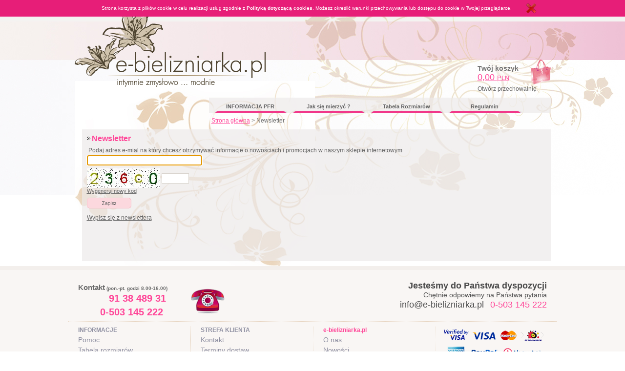

--- FILE ---
content_type: text/html; charset=utf-8
request_url: http://www.e-bielizniarka.pl/newsletter
body_size: 4264
content:
<!DOCTYPE html PUBLIC "-//W3C//DTD XHTML 1.0 Transitional//EN"
       "http://www.w3.org/TR/xhtml1/DTD/xhtml1-transitional.dtd">
<html xmlns="http://www.w3.org/1999/xhtml" lang="pl" xml:lang="pl">
 <head>
  <title>Newsletter | bielizna Anita, bielizna sportowa, majtki, figi, body, gorsety, stroje kąpielowe, bielizna dla amazonek, rajstopy Oblio</title>
<meta http-equiv="X-UA-Compatible" content="IE=EmulateIE8" />
<meta http-equiv="imagetoolbar" content="false" />
<meta name="description" content="Bielizna Anita. Internetowy sklep z bielizną damską, dla kobiet w ciąży,połogu i mam karmiących, bielizna dla amazonek, staniki po mastektomii, bielizna sportowa, body, gorsety, majtki, figi, stringi, rajstopy, skarpety, stroje kąpielowe, Oblio, Anita, Triumph, Felina, Nipplex, Alles, Ava, Kris Line." />
<meta name="keywords" content="sklep z bielizną, biustonosz sportowy, stanik, figi, majtki, body, gorset, Bielizna dla amazonek, ciążowy, karmiących, karmiącej, bielizna dla kobiet w ciąży, bielizna dla mam, modelująca, sportowa, ciążowa, Rajstopy Oblio, duże miseczki, mastektomia, mastektomii, Alles, Kris Line, Anita, baby, Oblio, bielizna sportowa, biustonosz, biustonosz dla amazonki, szlafrok, rajstopy, skarpety, Seksowna bielizna, nocna bielizna, sklep Anita, dessous Anita," />
<meta name="content-type" content="text/html; charset=utf-8" />
<base href="http://www.e-bielizniarka.pl/" />
	<link type="text/css" media="all" href="css/reset.css" rel="stylesheet" />	<link type="text/css" media="all" href="css/bielizniarka/modalbox.css" rel="stylesheet" />	<link type="text/css" media="all" href="css/bielizniarka/slidebox.css" rel="stylesheet" />	<link type="text/css" media="all" href="css/bielizniarka/bielizniarka.css" rel="stylesheet" />	<link type="text/css" media="print" href="css/bielizniarka/print.css" rel="stylesheet" />	<link type="text/css" media="all" href="css/bielizniarka/autosuggest.css" rel="stylesheet" /><!--[if IE]>
	<link type="text/css" media="all" href="css/bielizniarka/ie.css" rel="stylesheet" />
<![endif]-->
<link rel="search" type="application/opensearchdescription+xml" title="Szukaj w www.e-bielizniarka.pl" href="http://www.e-bielizniarka.pl/opensearch.xml" />
<link rel="shortcut icon" href="favicon.ico" />
	<link type="application/rss+xml" target="_blank" rel="alternate" href="http://www.e-bielizniarka.pl/rss/xml/?p=latest" />
 </head>
<body>
<div id="ms-cookies-info" class="clear">
    <div id="ms-cookies-info-wrapper" class="clear">
		<form action="layout/cookiesinfo/" method="post">
			<input type="hidden" name="cookies_accept" value="1">
			<input type="hidden" name="back_uri" value=" /newsletter">
			<input type="image" class="cookies_accept_submit" src="gfx/bielizniarka/cookie_delete.png">
		</form>
		
		<div id="cookies_accept_description">
			Strona korzysta z plików cookie w celu realizacji usług zgodnie z <a href="page/Polityka-w-sprawie-cookies/?id=20">Polityką dotyczącą cookies</a>. Możesz określić warunki przechowywania lub dostępu do cookie w Twojej przeglądarce.
		</div>
    </div>
</div>
<div id="ms-conteiner" class="clear">
  	<div id="ms-header">
    	<h1>Bielizna Anita</h1>
    
    	<div id="ms-header-top" class="clear">
      	<div id="ms-logo">
      		<a href="/" title="Bielizna Anita"><img src="gfx/bielizniarka/ebiel-logo.png" width="391" height="158" alt="Bielizna Anita" /></a>
      	</div>
      
      		<div id="ms-top-auth">
		<ul>
			<li>
				<a href="auth" title="Zaloguj się do swojego konta w sklepie"><img src="gfx/bielizniarka/pl/login.png" alt="Zaloguj się" /></a> 
			</li>
			<li>
				<a href="auth/register" title="Jeśli nie posiadasz konta w sklepie, załóż je tutaj"><img src="gfx/bielizniarka/pl/register.png" alt="Zarejestruj się" /></a>
			</li>
		</ul>
	</div>
    	</div>
    
    	<div id="ms-header-middle" class="clear">
      		<div id="ms-pages-menu">
	<ul>
														<li><a class="ms-pages-menu-js" href="page/INFORMACJA-PFR/?id=21">INFORMACJA PFR</a></li>
												<li><a class="ms-pages-menu-js" href="page/Jak-sie-mierzyc/?id=5">Jak się mierzyć ?</a></li>
												<li><a class="ms-pages-menu-js" href="page/Tabela-Rozmiarow/?id=4">Tabela Rozmiarów</a></li>
																<li><a class="ms-pages-menu-js" href="page/Regulamin/?id=1">Regulamin</a></li>
																																																										</ul>
	</div>
    	</div>

        <div id="ms-basket-mini" class="ms-box clear">
    <div class="box-title clear">
                <h3 class="h3-basket"><span>Twój koszyk</span></h3>
    </div>

    <div class="box">
        <div class="box-wrapper">
            <ul>
                <li>
                    <a href="basket" title="Sprawdź zawartość koszyka">0,00 <span class="ms-currency-name">PLN</span></a>                </li>
            </ul>
            <div id="ms-repository-mini-link">
                <a href="repository" >Otwórz przechowalnię</a>            </div>
        </div>
    </div>
</div>    
    				<div id="ms-breadcrumb">
			<span><a href="/">Strona główna</a> > Newsletter</span>		</div>
	  </div>
  <div id="ms-wrapper">
    <div id="ms-content" class="ms-basket-content clear">
    	    		<div id="ms-newsletter" class="nobox">
		<div class="box-title clear">
			<h3><span>Newsletter</span></h3>
		</div>
		<div class="box clear">
			<div class="box-wrapper clear">
						
		
	<form action="http://www.e-bielizniarka.pl/newsletter" method="post" enctype="application/x-www-form-urlencoded">
          		
   <input type="hidden" name="language" value="pl" />
   <input type="hidden" name="confirm" value="1" />
          		
   <dl>
   	<dt>
   		<label for="email">Podaj adres e-mial na który chcesz otrzymywać informacje o nowościach i promocjach w naszym sklepie internetowym</label>
   	</dt>
   	
      <dd>
      	<input class="i" maxlength="255" id="newsletterSignin" type="text" name="email" />
      </dd>
      
      <script type="text/javascript">
			// //<![CDATA[
			var fit = document.getElementById('newsletterSignin'); if (fit) { fit.focus(); }
			// ]]>
		</script>
      
      	<div id="ms-captcha">
	 	<img src="http://www.e-bielizniarka.pl/captcha/?hash=1769683309" id="ms-captcha-1769683309" width="150" height="40" alt="" />	
		<input AUTOCOMPLETE="OFF" class="i" size="5" maxlength="5" type="text" name="captcha" id="captcha" />
<br />
		<a href="/newsletter" onclick="return MAXSHOP.captcha(&#039;ms-captcha-1769683309&#039;);">Wygeneruj nowy kod</a>	</div>      
      <dd>
      	<input src="gfx/bielizniarka/pl/save.png" type="image" title="Zapisz się" />      </dd>
   </dl>
   
   </form>
            
      	<div id="ms-newsletter-nav">
      	<ul>
            <li>
            	<a href="http://www.e-bielizniarka.pl/newsletter/signout" class="modalbox ms-external">Wypisz się z newslettera</a>            </li>
         </ul>
      </div>
   		
			</div>
		</div>
	</div>    </div>
  </div>
  
  <div id="ms-right">
        		<div id="ms-basket" class="ms-box">
		<div class="box-title clear">
		          <h3 class="h3-basket"><span>Twój koszyk</span></h3>
      </div>
      
		<div class="box">
			<div class="box-wrapper">
									<div id="ms-basket-empty">
						Brak produktów w koszyku					</div>
								
				<ul>
   				<li class="alt">
   					Wartość:         			<strong>0,00 <span class="ms-currency-name">PLN</span></strong>
   				</li>
   				
   				   				
   				<li><a href="basket" title="Przejdź do edycji koszyka i realizuj zamówienie">Sprawdź zawartość koszyka</a></li>
				</ul>
			</div>
		</div>
		
		      	<div id="ms-repository-count">
      		<p><a href="repository" title="Otwórz listę z zapisanymi produktami">Otwórz przechowalnię</a> (<span id="ms-products-in-repository">0</span>)</p>
        	</div>
      	</div>
	
	    	
    	<div id="ms-compare-ajax">
    			<div id="ms-compare-box" class="ms-box" style="display:none;">
		<div class="box-title clear">
      	<h3 class="h3-compare"><span>Porównywarka</span></h3>
      </div>
      	
      <div class="box">
      	<div class="box-wrapper">
      		      	</div>
      </div>
	</div>    	</div>
    
    	        
      </div>
</div>
<div id="ms-footer" class="clear">
    <div id="ebiel-footer-wrapper">
        <div id="ebiel-footer-kontakt">
            <big>Kontakt</big> (pon.-pt. godzi 8.00-16.00)<br />
			<p>&nbsp;&nbsp; 91 38 489 31</p>
            <p>0-503 145 222</p>
        </div>
        <div id="ebiel-footer-info">
            <h4>Jesteśmy do Państwa dyspozycji</h4>
            <h5>Chętnie odpowiemy na Państwa pytania</h5>
            <a href="mailto:info@e-bielizniarka.pl">info@e-bielizniarka.pl</a>
            <p>0-503 145 222</p>
        </div>
        <div id="ebiel-footer-main">
            <div class="ebiel-footer-box">
                <h4>INFORMACJE</h4>
                <ul>
                    <li><a href="/page/Pomoc/?id=7">Pomoc</a></li>
                    <li><a href="/page/Tabela-Rozmiarow/?id=4">Tabela rozmiarów</a></li>
                    <li><a href="/page/Regulamin/?id=1">Regulamin</a></li>
					<li><a href="/faq/">FAQ</a></li>
                    <li><a href="/page/Koszty-wysylki/?id=8">Koszty wysyłki</a></li>
                </ul>
            </div>
            <div class="ebiel-footer-box">
                <h4>STREFA KLIENTA</h4>
                <ul>
                    <li><a href="/kontakt">Kontakt</a></li>
                    <li><a href="/page/Terminy-dostaw/?id=9">Terminy dostaw</a></li>
                    <li><a href="/page/Zasady-zwrotu-i-wysylki/?id=2">Zwroty i wymiany</a></li>
                    <li><a href="/newsletter">Newsletter</a></li>
                </ul>
            </div>
            <div class="ebiel-footer-box">
                <h4 class="alt">e-bielizniarka.pl</h4>
                <ul>
                    <li><a href="/page/O-nas/?id=10">O nas</a></li>
                    <li><a href="/search/Nowosci/?p=latest&mode=p">Nowości</a></li>
                    <li><a href="/page/Dla-prasy/?id=12">Dla prasy</a></li>
                    <li><a href="/page/Bezpieczenstwo/?id=13">Bezpieczeństwo</a></li>
                </ul>
            </div>
            <div id="ebiel-footer-bigbox">
                <img src="gfx/bielizniarka/ebiel-payments.png" alt="płatności" />
				<img src="gfx/bielizniarka/722x75_03.jpg" alt="PayByNet" />
                
            </div>
			
        </div>
		<div id="ms-about" class="clear">
                    <li id="ms-maxshop">
						<span>
							Sklep internetowy
							<a href="http://www.max-shop.pl/" >Max-Shop.pl</a>						</span>
					</li> 
		</div>
        <!--
        <div id="ms-footer-nav">
            	<ul>
														<li><a class="ms-pages-menu-js" href="page/INFORMACJA-PFR/?id=21">INFORMACJA PFR</a></li>
												<li><a class="ms-pages-menu-js" href="page/Jak-sie-mierzyc/?id=5">Jak się mierzyć ?</a></li>
												<li><a class="ms-pages-menu-js" href="page/Tabela-Rozmiarow/?id=4">Tabela Rozmiarów</a></li>
												<li><a class="ms-pages-menu-js" href="page/O-nas/?id=10">O nas</a></li>
												<li><a class="ms-pages-menu-js" href="page/Regulamin/?id=1">Regulamin</a></li>
												<li><a class="ms-pages-menu-js" href="page/Koszty-wysylki/?id=8">Koszty wysyłki</a></li>
												<li><a class="ms-pages-menu-js" href="page/Terminy-dostaw/?id=9">Terminy dostaw</a></li>
												<li><a class="ms-pages-menu-js" href="page/Zasady-zwrotu-i-wysylki/?id=2">Zasady zwrotu i wysyłki</a></li>
												<li><a class="ms-pages-menu-js" href="page/Bezpieczenstwo/?id=13">Bezpieczeństwo</a></li>
												<li><a class="ms-pages-menu-js" href="page/Wspolpraca/?id=16">Współpraca</a></li>
												<li><a class="ms-pages-menu-js" href="page/Ciekawostki/?id=15">Ciekawostki</a></li>
																<li><a class="ms-pages-menu-js" href="page/Porady-Pielegnacyjne/?id=6">Porady Pielęgnacyjne</a></li>
																<li><a class="ms-pages-menu-js" href="page/Pomoc/?id=12">Pomoc</a></li>
																<li><a class="ms-pages-menu-js" href="page/probny/?id=19">probny</a></li>
												<li><a class="ms-pages-menu-js" href="page/Polityka-w-sprawie-cookies/?id=20">Polityka w sprawie cookies</a></li>
						</ul>
            	<ul>
				
					<li><a href="rss" title="Zobacz szeroką listę kanałów RSS">RSS</a></li>
				
					<li><a href="news" title="Najświeższe aktualności ze sklepu">Aktualności</a></li>
				
					<li><a href="faq" title="FAQ - Najczęściej zadawane pytania">Pytania i odpowiedzi</a></li>
				
					<li><a href="newsletter" title="Zapisz się do newslettera">Newsletter</a></li>
				
		<li><a href="http://www.e-bielizniarka.pl/recommend/shop" title="Poleć sklep znajomemu" class="modalbox ms-external">Poleć sklep</a></li>
		
					<li class="alt"><a href="sitemap">Mapa sklepu</a></li>
			</ul>        </div>
        -->

            </div>
</div><script type="text/javascript">
	// //<![CDATA[
		var skin = 'bielizniarka';
	// ]]>
</script>

	<script type="text/javascript" src="js/swfobject/swfobject.js"></script>	<script type="text/javascript" src="js/public/slidebox.js"></script>	<script type="text/javascript" src="js/public/jsgallery.js"></script>	<script type="text/javascript" src="js/public/scripts.js"></script>	<script type="text/javascript" src="js/bielizniarka/bielizniarka.js"></script>
		<script type="text/javascript">
// //<![CDATA[

		var gaJsHost = (("https:" == document.location.protocol) ? "https://ssl." : "http://www.");
		document.write(unescape("%3Cscript src='" + gaJsHost + "google-analytics.com/ga.js' type='text/javascript'%3E%3C/script%3E"));
	
// ]]>
</script>
	
	<script type="text/javascript">
// //<![CDATA[

		try {
			var pageTracker = _gat._getTracker("UA-29553582-1");
			pageTracker._trackPageview();
		} catch(err) {}
	
// ]]>
</script>

	<script type="text/javascript">
		// //<![CDATA[
			setTimeout(function(){
		 		var http = JS.getXmlHttpRequest();
		  		if (http) 
		  		{
					http.open('GET', 'http://www.e-bielizniarka.pl/cleaner', true);
					http.setRequestHeader("X_REQUESTED_WITH", "XMLHttpRequest");
					http.send(null);
				}
			}, 500);
		// ]]>
	</script></body>
</html>

--- FILE ---
content_type: text/css
request_url: http://www.e-bielizniarka.pl/css/reset.css
body_size: 274
content:
body {
	width: 100%;
	font-family: Tahoma, Verdana, Arial, sans-serif;
	font-weight: normal;
	font-style: normal;
	font-size: 62.5%;
	color: #1F1F1F;
	background: #FFFFFF;
}

* {margin: 0;padding: 0;}
li {margin: inherit;padding: inherit;}
img {border: none;}
a {
	text-decoration: none;
	color: #C4520C;
}
a:hover {color: #2F2F2F;}
a:active {color: #C4520C;}
fieldset,
legend {border: none;}

--- FILE ---
content_type: text/css
request_url: http://www.e-bielizniarka.pl/css/bielizniarka/modalbox.css
body_size: 697
content:
#mb-overlay {
  width: 100%;
  height: 100%;
  position: fixed;
  top: 0;
  left: 0;
  background: #000;
  z-index: 50;
}
#mb-preloader {
	position: fixed;
	top: 50%;
	left: 50%;
	width: 32px;
	height: 32px;
  	margin: -16px 0 0 -16px;
   background: url(/gfx/bielizniarka/preloader.gif) 0 0 no-repeat;
   z-index: 51;
}
#mb-conteiner {
  height: 100%;
  display: table;
  position: fixed;
  top: 0;
  left: 0;
  width: 100%;
  z-index: 200;
}
#mb-wrapper {
  display: table-cell;
  vertical-align: middle;
}
#mb-window {
  position: relative;
  width: 500px;
  margin: 0 auto;
  background-color: #FFFFFF;
  z-index: 300;
  font-size: 1.2em;
  padding: 12px;
  text-align: left;
  border: 4px solid #FF4698;
  -moz-border-radius: 16px;
  -webkit-border-radius: 16px;
}
#mb-overflow {
	overflow-y: auto;
	overflow-x: hidden;
	max-height: 450px;
}
#mb-overflow.page {
}
#mb-overflow p a {
	text-decoration: underline;
	color: #1A5FD8;
}
#mb-overflow p a:hover {color: #000;text-decoration: none;}
#mb-close {
	position: absolute;
	top: -20px;
	right: -20px;
	background: #FF4698;
	width: 30px;
	height: 30px;
	-moz-border-radius: 16px;
  	-moz-border-radius: 16px;
  	-webkit-border-radius: 16px;
  	-webkit-border-radius: 16px;
  	border: 1px solid #FF4698;
  	text-align: center;
  	line-height: 30px;
  	font-size: 15px;
  	color: #fff;
  	font-weight: bold;
  	cursor: pointer;
}
*:first-child+html #mb-close {
	top: -4px;
	right: -4px;
}
#mb-image,
#mb-image-title,
#mb-image-nav {text-align: center;}
#mb-image {padding: 12px 0;cursor: pointer;}
#mb-image-nav {
	width: 100%;
	height: 20px;
}
#mb-image-nav li {
	list-style: none;
	margin: 0; padding: 0;
}
#mb-image-nav li a {text-decoration: underline;}
#mb-image-nav li a:hover {text-decoration: none;}
#mb-next {float: right;}
#mb-prev {float: left;}

--- FILE ---
content_type: text/css
request_url: http://www.e-bielizniarka.pl/css/bielizniarka/slidebox.css
body_size: 613
content:
/* Start: SCK slideBox */
#ms-slidebox {
    height: 260px;
    position: relative;
    background: url(/gfx/bielizniarka/ebiel-3na3-bg.png) 0 0 no-repeat;
    width: 670px;
    padding-top: 15px;
    margin: 0 auto;
}
#ms-slidebox-bottom {
    display: block;
    width: 670px;
    height: 15px;
    background: url(/gfx/bielizniarka/ebiel-3na3-bg.png) 0 100% no-repeat;
    margin: 0 auto 12px;
}
#ms-slidebox-content {
	width: 100%;
	position: absolute;
    top: 20px;
	left: 0;
	height: 100%;
}
#ms-slidebox h3 {
	float: left;
	text-transform: uppercase;
	color: #5f5f5f;
	font-size: 1em;
	font-weight: normal;
	padding: 7px 0 0 14px;
	position: relative;
	z-index: 3;
}
#ms-slidebox-nav {
	position: absolute;
	z-index: 3;
	bottom: -12px;
	right: 14px;
	font-family: 'Arial Bold', Arial, sans-serif;
	font-size: 0.9em;
	background: #BEBEBE;
}
#ms-slidebox-nav li {
	list-style: none;
	margin: 0;
	padding: 0;
	float: left;
}
#ms-slidebox-nav li a {
	float: left;
	width: 16px;
	height: 16px;
	line-height: 16px;
	text-align: center;
}
#ms-slidebox-nav li.active a,
#ms-slidebox-nav li a:hover {
	background: #FF4698;
	color: #fff;
	font-weight: bold;  	
}
.ms-slidebox {
	height: 200px;
	position: absolute;
	top: 0;
	left: 0;
	z-index: 1;
	width: 100%;
	background: #fff;
}
.ms-slidebox.alt,
.ms-slidebox:first-child {
	z-index: 2;
}
#ms-slidebox-counter {
	position: absolute;
	top: 7px;
	right: 12px;
	font-size: 0.85em;
	color: #5f5f5f;
	z-index: 3;
}
/* Koniec: SCK slideBox */

--- FILE ---
content_type: text/css
request_url: http://www.e-bielizniarka.pl/css/bielizniarka/bielizniarka.css
body_size: 13148
content:
body {
    background: #fff url(/gfx/bielizniarka/ebiel-top-bg.jpg) 50% 0 no-repeat;
    font-family: Tahoma, Arial, sans-serif;
    color: #696969;
    text-align: center;
}

table {font-size: 1em;}
strong {font-weight: bold;}
var {font-style: normal;}
p {line-height: 1.4em;}
input {vertical-align: middle;}
label {
	cursor: pointer;
	color: #5f5f5f;
	padding-left: 3px;
}
em.ms-req {
	color: red;
	font-style: normal;
}
legend {display: none;}
textarea {overflow: auto;}
input.i,
textarea.i {
    padding: 2px;
    vertical-align: middle;
    background: #fff;
    border: 1px #d8d3cc solid;
}
select {
	min-width: 70px;
	border: 1px solid #D8D3CC;
}
a {
	text-decoration: none;
	color: #646464;
}
a:hover {color: #000;}
form dd {margin: 3px 0 6px;}




/* Start: Link do modalbox */
.ms-external {}
/* Koniec: Link do modalbox */




/* Start: Link jako button */
.ms-link-as-button a {}
/* Koniec: Link jako button */




#ms-back-to-cart {margin-top: 20px;}
#ms-back-to-cart a {text-decoration: underline;}
#ms-back-to-cart a:hover {text-decoration: none;}




/* Start: Button "submit" */
button {
	padding: 1px;
	font-family: inherit;
	font-size: 1em;
	margin: 0;
	width: auto;
	text-align: left;
	cursor: pointer;
	position: relative;
}

input[type='submit'] {
	padding: 1px;
	width: auto;
	font-family: inherit;
	cursor: pointer;
}
/* Koniec: Button "submit" */





/* Start: Zebra */
.ms-cycle-light {background: #FFFFFF;}
.ms-cycle-dark {background: #FFE3EF;}
/* Koniec: Zebra */




/* Start: Button */
.ms-button {
	cursor: pointer;
	font-family: inherit;
}
/* Koniec: Button */




/* Start: "Clear Floats" */
.clear:after {
	content: "."; 
	display: block; 
	height: 0; 
	clear: both; 
	visibility: hidden;
}

.clear {display: inline-block;}

/* Hides from IE-mac \*/
.clear {display: block;}
/* End hide from IE-mac */
/* Koniec: "Clear Floats" */




/* Start: Obramowanie dla "Mini" zdjęć produktów */
.ms-img:hover img {opacity: 0.8;}
/* Koniec: Obramowanie dla "Mini" zdjęć produktów */




/* Start: CSS dla elementów w modalbox */
.h4-modalbox {
	margin-bottom: 12px;
	font-size: 1.1em;
	font-weight: normal;
}

.ms-modal-form .i {width: 320px;}

.ms-modalbox-close {margin-top: 18px;}
.ms-modalbox-close a {text-decoration: underline;}
.ms-modalbox-close a:hover {text-decoration: none;}
/* Koniec: CSS dla elementów w modalbox */




/* Start: Alert */
#ms-message-box,
#ms-info-box {
    margin: 6px 0 12px;
    font-size: 1em;
    background: #FFF;
    border: 3px solid #E92D89;
    border-width: 3px 0;
    padding: 13px 2px;
}
#ms-message-box div, #ms-info-box div {line-height: 1.55em;}
#ms-message-box {
	color: #Eb0000;
	border-color: #Eb0000;
}
#ms-form-error {
	color: red;
	margin-bottom: 2px !important;
}
#ms-message-box a,
#ms-info-box a {text-decoration: underline;}
#ms-message-box a:hover,
#ms-info-box a:hover {text-decoration: none;}
/* Koniec: Alert */




/* Start: Link "Wszystkie ..." */
.ms-h3-more {
    float: right;
    margin: 4px 20px 0 0;
}
.ms-h3-more a {text-decoration: underline;}
.ms-h3-more a:hover {text-decoration: none;}
/* Koniec: Link "Wszystkie ..." */





h3.alt {
	font-size: 1.3em;
	margin-bottom: 8px;
}






/* Start: Layout strony */
#ms-conteiner {
    width: 975px;
    margin: 0 auto;
    font-size: 1.2em;
    text-align: left;
    overflow: hidden;
    background: url(/gfx/bielizniarka/ebiel-body-bottom.jpg) 0 100% no-repeat;
}
#ms-left {
    float: left;
    width: 255px;
    margin: 0 0 0 -965px;
}
#ms-right {
    display: none;
    float: left;
    width: 235px;
    margin: 0 0 0 -235px;
}
#ms-wrapper {
    width: 100%;
    float: left;
}
#ms-content {
    margin: 65px 0 10px 275px;
    background: url(/gfx/bielizniarka/ebiel-transparent70.png) 0 0 repeat;
    padding: 10px;
    min-height: 250px;
}
.ms-max {
    margin-right: 0 !important;
    margin-left: 15px !important;
}
#ms-content.ms-basket-content {margin-left: 15px !important;}
/* Koniec: Layout strony */




/* Start: Nagłówek */
#ms-header {
	height: 200px;
	position: relative;
}

#ms-header-top {
	height: 87px;
	position: relative;
}

h1 {
	position: absolute;
	left: 200px;
	top: 14px;
	color: #77b644;
	font-size: 1.4em;
	z-index: 1;
}
/* Start: Nagłówek */




/* Start: Logo */
#ms-logo img {
	margin: 20px 0 0;
}
/* Koniec: Logo */




/* Start: Qucik Login */
#ms-top-auth {
    position: absolute;
    z-index: 2;
    top: 10px;
    right: 50px;
    font-family: Verdana, sans-serif;
}
#ms-top-auth a {color: #555;}
#ms-top-auth a:hover {color: #FF4698;}
#ms-top-auth li {
    display: inline;
    list-style: none;
    margin: 0;
    padding: 0;
}
#ms-top-auth li.alt {padding-right: 6px;}
#ms-top-auth img {vertical-align: middle;}
#ms-top-auth a:hover img {opacity: 0.8;}
/* Koniec: Qucik Login */





/* Start: Menu Top */
#ms-header-middle {
    position: absolute;
    top: 200px;
    left: 275px;
}
#ms-header-middle ul {
    background: url(/gfx/bielizniarka/ebiel-transparent70.png) 0 0 repeat;
    height: 28px;
    padding: 4px 10px 0;
    width: 700px;
}
#ms-header-middle li {
    float: left;
    list-style: none;
    margin: 0 10px 0 0;
    padding: 0;
}
#ms-header-middle li:last-child {
    margin: 0;
}
#ms-header-middle a {
    color: #646464;
    float: left;
    background: url(/gfx/bielizniarka/ebiel-menu-top.png) 0 23px no-repeat;
    padding: 0;
    height: 28px;
    line-height: 28px;
    width: 150px;
    text-align: center;
    font-weight: bold;
    font-size: 0.95em;
}
#ms-header-middle a:hover {
    color: #fff;
    background: url(/gfx/bielizniarka/ebiel-menu-top.png) 0 0 no-repeat;
}
/* Koniec: Menu Top */




/* Start: Dolna czesc naglowka */
#ms-header-bottom {padding: 8px 0;}
/* Koniec: Dolna czesc naglowka */




/* Start: Quick Search */
#ms-search {margin: 0;}
#ms-search p {font-size: 0.9em;}
#ms-search a {text-decoration: underline; color: #FF4698;}
#ms-search a:hover {text-decoration: none;}
#ms-search input[type="image"]:hover {opacity: 0.7;}
#ms-search .i {
    height: 19px;
    font-size: 1.1em;
    width: 188px;
    vertical-align: middle;
}
/* Koniec: Quick Search */




/* Start: Stopka */
#ms-footer {
    clear: both;
    padding: 0;
    margin: 0 auto 10px;
    height: 315px;
    background: url(/gfx/bielizniarka/ebiel-footer-bg.png) 0 0 repeat-x;
    text-align: left;
}
#ebiel-footer-wrapper {
    width: 1000px;
    margin: 0 auto;
    padding: 30px 0 0;
}
#ms-footer a:hover {
    text-decoration: none;
    color: #FF4698;
}
#ms-about {
    margin: 0 auto;
    padding-top: 10px;
}
#ms-about ul {padding: 5px 0;}
#ms-about a {color: #8F8F8F;}
#ms-about #ms-maxshop span {background: url(/gfx/bielizniarka/max-shop.gif) 0 50% no-repeat;padding: 5px 5px 5px 48px;}
#ms-about li {
    display: inline;
    list-style: none;
    margin: 0;
    padding: 0 0 0 24px;
}
#ms-footer-nav { margin: 25px; }
#ms-footer-nav ul { margin-bottom: 11px;}
#ms-footer-nav li {
	display: inline;
	padding: 0 9px;
	border-right: 1px solid #CFCFCF;
	list-style: none;
	font-weight: bold;
}
#ms-footer-nav li:last-child,
#ms-footer-nav li.alt {border: none;}
#ms-footer-nav li a {font-weight: normal;}

#ebiel-footer-kontakt {
    width: 300px;
    background: url(/gfx/bielizniarka/ebiel-phone.png) 100% 50% no-repeat;
    float: left;
    font-weight: bold;
    padding: 5px 0;
    margin-left: 20px;
}
#ebiel-footer-kontakt big {font-size: 1.5em;}
#ebiel-footer-kontakt p {
    color: #ff4698;
    font-size: 2em;
    padding-left: 45px;
}

#ebiel-footer-info {
    width: 333px;
    float: right;
    text-align: right;
    margin-right: 20px;
}
#ebiel-footer-info h4, #ebiel-footer-info h5, #ebiel-footer-info a {
    color: #4b4b4b;
    font-size: 1.8em;
}
#ebiel-footer-info h5 {
    font-size: 1.4em;
    font-weight: normal;
}
#ebiel-footer-info p {
    color: #ff4698;
    font-size: 1.8em;
    display: inline;
    margin-left: 10px;
}

#ebiel-footer-main {
    width: 100%;
    border: 1px #e6d3be dotted;
    border-width: 1px 0;
    clear: both;
    margin-top: 80px;
	overflow: hidden;
}

.ebiel-footer-box {
    float: left;
    width: 25%;
    margin: 10px 0;
    border-right: 1px #e6d3be dotted;
}
.ebiel-footer-box, .ebiel-footer-box a {
    color: #8e8fa1;
    font-size: 1.2em;
}
.ebiel-footer-box ul {
    list-style: none;
}
.ebiel-footer-box li, .ebiel-footer-box h4, .ebiel-footer-bigbox {
    margin-left: 20px;
}
.ebiel-footer-box h4.alt {color: #ff4698;}
.ebiel-footer-box li {
    margin-top: 5px;
}

#ebiel-footer-bigbox img {
    margin: 15px 0 0 15px;
}
/* Koniec: Stopka */





/* Start: Języki */
#ms-ln { 
	width: 55px;
	margin: 10px auto 0;
}
#ms-ln li {
	list-style: none;
	padding: 0;
	margin: 0;	
	float: left;
}
#ms-ln a {
	color: #9F9F9F;
	float: left;
	text-transform: uppercase;
	width: 26px;
	text-align: center;
	font-size: 0.9em;
}
#ms-ln a img {
	display: block;
	border: 1px solid #DFDFDF;
	margin: 0 auto 2px;
}
#ms-ln a.current { color: #000; }
/* Koniec: Języki */





/* Start: Newsletter BOX */
#ms-newsletter-box {}
#ms-newsletter-box dl {margin-bottom: 3px;}
#ms-newsletter-box dd {
	display: inline;
	padding: 0;
	margin: 0;
}
#ms-newsletter-box .i {
	width: 183px;
	margin: 2px 0;
}
#ms-newsletter-box a {text-decoration: underline;}
#ms-newsletter-box a:hover {text-decoration: none;}
/* Koniec: Newsletter BOX */




/* Start: Breadcrumb */
#ms-breadcrumb {
    position: absolute;
    top: 240px;
    left: 280px;
}
#ms-breadcrumb a {text-decoration: underline; color: #ff4698;}
#ms-breadcrumb a:hover {text-decoration: none;}
/* Koniec: Breadcrumb */




/* Start: Lista kategorii */
#ms-categories {margin: 0 0 20px 10px;}
#ms-categories h3 span {
    margin-left: 28px;
    background: url(/gfx/bielizniarka/ebiel-arrows.gif) 0 50% no-repeat !important;
    padding-left: 10px;
    color: #ff4698;
    font-weight: bold;
}
#ms-categories li {
    margin-top: 1px;
    list-style: none;
    padding: 0;
}
#ms-categories li a {
    display: block;
    width: 155px;
    line-height: 30px;
    padding-left: 36px;
    color: #4b4b4b;
    background: url(/gfx/bielizniarka/ebiel-categories-bg.jpg) 0 0 no-repeat;
}
#ms-categories li a:hover,
#ms-categories li a.current {
    color: #FF4698;
}
#ms-categories li li {background: url(/gfx/bielizniarka/ebiel-categories-dotted.jpg) 0 100% no-repeat;}
#ms-categories li li:last-child {background: none;}
#ms-categories li li a {
    background: url(/gfx/bielizniarka/ebiel-categories-li-arrow.jpg) 44px 50% no-repeat;
    padding: 5px 0 5px 52px;
    width: 140px;
    color: #696969;
    line-height: 14px;
}

#ms-categories li span {
    padding: 0 5px;
    color: #666;
    font-weight: normal !important;
    font-size: 0.8em;
    vertical-align: top;
}
#ms-categories li li span {color: #696969;}
#ms-marketing-nav ul {
	margin-bottom: 15px;
	text-align: center;
}
#ms-marketing-nav li {
	list-style: none;
	margin: 0; padding: 0;
}
/* Koniec: Lista kategorii */





/* Start: Serie produktów */
#ms-series h3 {
	font-weight: bold;
	font-size: 1em;
	margin-bottom: 8px;
}
#ms-series {margin: 0 0 20px 15px;}
#ms-series  li {
	margin-top: 6px;
	list-style: none;
	margin: 6px 0 0 0; padding: 0;
}
#ms-series li a {
	padding-left: 12px;
	color: #575757;
	background: url(/gfx/bielizniarka/plus.jpg) 0 50% no-repeat;
	font-weight: bold;
}
#ms-series li a:hover {
	color: #D76109;
	background: url(/gfx/bielizniarka/minus.jpg) 0 50% no-repeat;
}
/* Koniec: Serie produktów */




/* Start: Liczba produktów w sklepie */
#ms-products-count strong {
	background: #FF4698;
	padding: 0 5px;
	border: 1px solid #FF4698;
   -moz-border-radius: 8px;
   -webkit-border-radius: 8px;
   color: #fff;
   font-weight: normal !important;
}
#ms-products-count {margin: 0 0 15px 30px;}
/* Koniec: Liczba produktów w sklepie */




/* Start: Lista produkcentow */
#ms-producers-filter {margin: 0 15px 15px;}
#ms-producers-filter select {width: 193px;}
/* Koniec: Lista producentów */




/* Start: Nagłówek boxa */
.box-title {}
.box-title h3 {
    float: left;
}
.box-title h3 span {
    margin-left: 28px;
    background: url(/gfx/bielizniarka/ebiel-arrows.gif) 0 50% no-repeat !important;
    padding-left: 10px;
    color: #ff4698;
    font-weight: bold;
}
/* Koniec: Nagłówek boksa */




/* Start: Boks */
.box {}
.box-wrapper {
    padding: 8px 12px;
    position: relative;
}
h4 {font-size: 1em;}
h4 a {margin: 0 5px;}
h4 a:hover {text-decoration: underline;}
#ms-right .box-wrapper, #ms-left .box-wrapper {padding: 8px;}
#ms-right .ms-box, #ms-left .ms-box {margin: 0 15px 15px;}
#ms-content .ms-box {margin-bottom: 20px;}
/* Koniec: Boks */




/* Start: Boks dla "Małej" listy */
.ms-small-list table {width: 100%;}
.ms-small-list td {
    width: 33.33%;
    text-align: center;
    padding: 8px;
    vertical-align: top;
}
.ms-small-content {
    background: url(/gfx/bielizniarka/ebiel-1na3-bg.png) 0 0 no-repeat;
    padding-top: 20px;
    height: 350px;
    width: 213px;
}
.ms-small-content-bottom {
    background: url(/gfx/bielizniarka/ebiel-1na3-bg.png) 0 100% no-repeat;
    height: 20px;
}

.ms-small-list .box,
.ms-small-list .box-wrapper {
	border: none;
	background: none;
	padding: 0;
	margin: 0;
}
.ms-product-compare-checkbox {margin-bottom: 8px; text-align: left;}
.ms-product-compare-checkbox input {vertical-align: middle;}
.ms-product-compare-checkbox label {
	text-decoration: underline; 
	color: #5e993f;
}
.ms-product-compare-checkbox label:hover {text-decoration: none;}
/* Koniec: Boks dla "Małej" listy */



/* Start: Boks dla "Dużej" listy */
.ms-float-list table {width: 100%;}
.ms-float-list td {
	width: 50%;
	background: url(/gfx/bielizniarka/box-bg.jpg) 0 100% no-repeat;
	padding: 8px;
	vertical-align: top;
}
#ms-product-list .ms-float-list tr.border td {border-top: 1px solid #C2C2C2;}
.ms-float-list td.alt {border-right: 1px solid #C2C2C2;}
.ms-float-list .box,
.ms-float-list .box-wrapper {
	border: none;
	background: none;
	padding: 0;
	margin: 0;
}
.ms-float-list .ms-product-picture {text-align: center;}
/* Koniec: Boks dla "Dużej" listy */





/* START: Boks dla "MINI PIONOWEJ" listy */
.ms-mini-box {
	text-align: center;
	margin-bottom: 18px;
}
.ms-mini-box div {font-size: 0.9em;}
.mini-vertical .ms-mini-box {margin-bottom: 0;}
/* Koniec: Boks dla "MINI PIONOWEJ" listy */






/* START: Boks dla "PRZEWIJANTYCH DUŻYCH BOKÓW" */
.ms-big-box-left {
	float: left;
	text-align: right;
	width: 200px;/* Tu zmieniamy szerokosci na podstawie szerokosci obrazkow */
}
.ms-big-box-right {
	margin: 0 0 0 215px;/* Tu zmieniamy szerokosci na podstawie szerokosci obrazkow */
	padding-top: 25px;
	background: #fff;
}
.ms-vertical-list .ms-product-picture {
	float: left;
	margin-right: 10px;
}
/* Koniec: Boks dla "PRZEWIJANTYCH DUŻYCH BOKÓW" */




/* Start: Układ tabelkowy */
.ms-grid-list table {width: 100%;}

.ms-grid-list td {
	padding: 6px 4px;
	border-bottom: 1px dotted #D3E8A1; 
	vertical-align: middle;
}

.ms-grid-list td.g-basket {width: 60px;padding-right: 0;}
.ms-grid-list td.g-name {font-size: 1.2em;width: auto;}
.ms-grid-list td.g-name img {vertical-align: middle !important;}
.ms-grid-list td.g-name a {color: #000;}
.ms-grid-list td.g-name a:hover {text-decoration: underline;}

.ms-grid-list td.g-price {
	width: 180px;
	text-align: right;
	padding-left: 0;
}

.ms-grid-list td.g-thumb {
	width: 51px;
	text-align: center;
}

.ms-grid-list td.g-thumb img {
	vertical-align: middle;
}

.ms-grid-list td.g-compare {
	width: 20px;
	text-align: center;
	padding: 0 !important;
}

.ms-grid-list td.g-compare span {
	display: block;
	font-size: 0.8em;
	color: #7F7F7F;
}

.ms-grid-list .ms-product-price, 
.ms-grid-list .ms-product-add, 
.ms-grid-list .ms-product-ask4price, 
.ms-grid-list .ms-product-inprepare,
.ms-grid-list .ms-product-picture  {
	margin: 0 !important; 
	padding: 0 !important; 
	height: auto !important;
}

.ms-compare-button  {
	margin: 3px 0 0 7px;
}

.ms-grid-list tfoot td,
.ms-grid-list thead td {
	border: none;
	padding: 0;
}

.ms-grid-list .ms-product-marketing {
	text-align: right;
}
/* Koniec: Układ tabelkowy */




/* Start: Zdjecie produktu w boksie */
.ms-product-picture {margin-top: 5px;}
.ms-product-picture img {vertical-align: middle;}
.ms-product-picture p {margin: 6px 0;}
/* Koniec: Zdjecie produktu w boksie */




/* Start: Producent produktu */
.ms-product-producer img {margin-top: 5px;}
/* Koniec: Producent produktu */




/* Start: Darmowa dostawa w boksie */
.ms-product-free-shipping {float: right;}
.ms-product-free-shipping img {vertical-align: top;}
/* Koniec: Darmowa dostawa w boksie */




/* Start: Opis produktu w boksie */
.ms-product-description {
	line-height: 1.4em;
	margin-top: 6px;
}
/* Koniec: Opis produktu w boksie */




/* Start: Status produktu */
.ms-product-status {
	margin-top: 2px;
	font-size: 0.85em;
	font-weight: normal;
	font-family: Verdana, sans-serif;
	margin-right: 100px;
}
/* Koniec: Status produktu */





/* Start: Cena produktu w boksie */
.ms-product-price {
    margin: 18px 0 0 8px;
    color: #FF4698;
    float: left;
    text-align: left;
}
.ms-product-price var {color: #FF4698;}

.ms-product-price a {text-decoration: underline;}

.ms-product-price var big {
	font-size: 1.3em;
	font-weight: bold;
}

.ms-currency-name {
	font-weight: normal;
	font-size: 0.7em;
}

.ms-product-price var em {text-transform: lowercase;}

.ms-strike-price {
	font-weight: normal !important;
	text-decoration: line-through;
}

.ms-price-discount {
	background: #CB0000;
	padding: 0 2px;
	color: #fff;
	font-weight: bold;
}

.ms-old-price {
	text-decoration: line-through;
	color: #4F4F4F;
	font-size: 1.1em;
}

.ms-second-price,
.ms-other-currency {margin-top: 1px;}

.ms-product-price ul,
.ms-product-price li {
	margin: 0; padding: 0;
	list-style: none;
	float: none;
}
/* Koniec: Cena produktu w boksie */





/* Start: Koszyk w boksie */
.ms-product-ask4price, 
.ms-product-inprepare, 
.ms-product-marketing, 
.ms-product-add {margin-top: 10px;}

.ms-product-add input, 
.ms-product-add img, 
.ms-product-ask4price img, 
.ms-product-inprepare img {vertical-align: top;}
/* Koniec: Koszyk w boksie */





/* Start: Rating w boksie */
.ms-product-rating img {
	margin: 4px auto 7px;
	display: block;
}
/* Koniec: Rating w boksie */




/* Start: Atrubuty produktu w boksie */
.ms-product-attributes {
	margin-top: 8px;
	padding: 8px;
	background: #EFEFEF;
}

.ms-product-attributes li {
	display: inline;
	list-style: none;
	margin: 0; padding: 0 12px 0 0;
}
/* Koniec: Atrybuty produktu w boksie */




/* Start: Parametry techniczne produktu w boksie */
.ms-product-parameters li {
	display: inline;
	padding: 0 6px 0 2px;
	border-right: 1px solid #000;
}
.ms-product-parameters li:last-child {border: none;}
.ms-product-parameters ul {
	background: #EFEFEF;
	color: #000;
	margin: 6px 0;
	padding: 6px;
}
/* Koniec: Parametry techniczne produktu w boksie */




/* Start: Najczęściej oglądane */
#ms-popular ul {text-align: center;}

#ms-popular li {
	display: inline;
	list-style: none;
	padding: 0;
}

#ms-popular li img {margin: 0 5px 5px 0; vertical-align: middle;}
/* Koniec: Najczęściej oglądane */




/* Start: Ostatnio oglądane */
#ms-last-viewed ul {text-align: center;}

#ms-last-viewed li {
	display: inline;
	list-style: none;
	padding: 0;
}

#ms-last-viewed li img {margin: 0 7px 7px 0; vertical-align: middle;}
/* Koniec: Ostatnio oglądane */




/* Start: Box "Twój koszyk" */
#ms-basket .box-wrapper,
#ms-basket .box {
	border: none;
	margin: 0;
	padding: 0;
	background: none;
}

#ms-basket .box-wrapper {padding-bottom: 12px;}

#ms-basket .box {
	border: 1px solid #60983F;
	border-width: 0 1px 1px;
}

#ms-basket .box-title {
	margin: 0;
	border-color: #60983F;
}

#ms-switch-currency {
	float: right;
	margin-top: 3px;
}

#ms-switch-currency select {
	width: 50px;
	font-size: 0.9em;
}

#ms-basket li {
	line-height: 1.4em;
	list-style: none;
	margin: 0; padding: 0;
}
#ms-basket-products-last h4 {
	font-size: 0.9em;
	padding: 8px 0 0 9px;
}

#ms-basket-products-in-box,
#ms-basket-products-last {
	width: 100%;
	overflow: hidden;
}

#ms-basket-products-in-box dl,
#ms-basket-products-last dl {
	float: left;
	width: 100%;
	border-bottom: 1px dotted #D3E8A1;
	background: #fff;
	padding: 11px 8px;
}

#ms-basket-products-in-box dd,
#ms-basket-products-last .price {color: #FF4698;}

#ms-basket-products-in-box dd strong,
#ms-basket-products-last .price strong {
	background: #CB0000;
	color: #fff;
	font-weight: normal;
	padding: 0 1px;
	font-size: 0.9em;
}

#ms-basket-products-last .price {margin-top: 2px;}

#ms-basket-products-in-box dt {
	font-size: 0.9em;
	font-family: Verdana, sans-serif;
	position: relative;
}

#ms-basket-products-last dt img {
	float: left;
	margin-right: 5px;
}

#ms-basket-products-in-box dt span,
#ms-basket-products-last .name span {
	display: block;
	color: #6F6F6F;
	font-size: 0.9em;
}

#ms-basket-products-in-box dd, 
#ms-basket-products-in-box dt {padding-left: 2px;}

#ms-basket-products-in-box dt a {color: #000;}

#ms-basket-products-in-box dt a:hover {text-decoration: underline;}
#ms-basket-products-in-box dd span a:hover {color: #000;}

#ms-basket-products-in-box dt a img {
	position: absolute;
	top: -6px;
	right: 10px;
	z-index: 10;
}

#ms-basket-products-last .count {
	color: #6F6F6F;
	padding-top: 8px;
	clear: both;
}

#ms-basket ul {margin: 8px 0 0 9px;}

#ms-basket ul li {
	list-style: none;
	margin: 3px 0 0 0; padding: 0;
}

#ms-basket ul li a {text-decoration: underline;}
#ms-basket ul li a:hover {text-decoration: none;}

#ms-basket ul li.alt {
	font-family: Verdana, sans-serif;
	font-size: 0.9em;
	font-weight: bold;
	margin-top: 0;
}

#ms-basket ul li.alt strong {
	color: #FF4698;
	font-size: 1.1em;
	font-weight: normal;
}

#ms-repository-count {text-align: right;margin-top: 4px;}
#ms-repository-count a {text-decoration: underline;}
#ms-repository-count a:hover {text-decoration: none;}

#ms-basket-empty {
	line-height: 1.4em;
	padding: 8px 0;
	text-align: center;
	font-size: 0.9em;
	font-family: Verdana, sans-serif;
	border-bottom: 1px dotted #D3E8A1;
}
/* Koniec: Box "Twój koszyk" */





/* Start: Mini koszyk */
#ms-basket-mini {
    width: 150px;
    margin-top: 35px;
    background: url(/gfx/bielizniarka/ebiel-basket.png) 100% 0 no-repeat;
    float: right;
}

#ms-basket-mini .box-title {padding-top: 10px;}
#ms-basket-mini .box-title h3 span {
    background: none !important;
    color: #747474;
    margin: 0;
    padding: 0;
}

#ms-basket-mini li {
    margin: 0;
    padding: 0;
    list-style: none;
}

#ms-basket-mini .box-wrapper {
    padding: 0;
    margin: 0;
}

#ms-basket-mini li a {
    font-size: 1.5em;
    text-decoration: underline;
    color: #ff4698;
}
#ms-basket-mini li a:hover {
    text-decoration: none;
}

#ms-repository-mini-link {
    margin-top: 6px;
}
/* Koniec: Mini koszyk */






/* Start: Lista zakupów */
#ms-shopping-list ul {
	margin-top: 8px;
	font-size: 0.9em;
	padding: 0;
}

#ms-shopping-list a {text-decoration: underline;}

#ms-shopping-list li {
	list-style: square;
	margin: 0 0 1px 20px; 
	padding: 0;
}

#ms-shopping-form a {color: #1A5FD8;}
#ms-shopping-form a:hover {text-decoration: none;}

#ms-shopping-list p {
	margin-top: 2px;
	text-align: left;
}

#ms-shopping-list dl {margin-top: 8px;}

#ms-shopping-list .i {padding: 1px;width: 110px;}
#ms-shopping-list dd {padding: 0;margin: 0;}
#ms-shopping-form {display: none;}

.ms-use-http_ms-shopping-form {color: #000;font-size: 0.9em;}
/* Koniec: Lista zakupów */





/* Start: Banery */
#ms-banners li {
	margin-top: 15px;
	text-align: center;
	list-style: none;
	margin: 0; padding: 0;
}
/* Koniec: Banery */





/* Start: Lista produktów */
#ms-product-list-header h3 {
	font-size: 1em;
	font-weight: normal;
	margin-bottom: 2px;
}

#ms-product-list-header h3 strong {
    font-size: 1.2em;
    color: #FF4698;
}

#ms-product-list .ms-grid-list,
#ms-product-list .ms-float-list,
#ms-product-list .ms-small-list,
#ms-product-list .ms-vertical-list {
	margin: 12px 0;
}
/* Koniec: Lista produktów */




/* Start: Filtry */
#ms-filter {}
#ms-filter a.remove {font-size: 0.9em;}

#ms-filter dl {margin-top: 8px;}
#ms-filter dt {}

#ms-filter dt a {
	float: right; 
	font-size: 0.9em;
	font-weight: normal;
}

#ms-filter ul {
	margin: 4px 0 12px 0;
	padding: 0;	
}

#ms-filter li {
	font-family: Verdana, sans-serif;
	font-size: 0.9em;
	list-style: none;
	margin: 0 0 4px 15px; padding: 0;
}

#ms-filter li span {
   color: #9F9F9F;
   font-size: 0.9em;
}

#ms-filter li a {
	color: #1A5FD8;
	text-decoration: underline;
}

#ms-filter li a:hover {
	text-decoration: none;
	color: #000;
}

#ms-filter li.selected a {
	text-decoration: underline;
	color: #E26509;
	font-weight: normal;
}

#ms-filter li.selected a:hover {
	text-decoration: none;
	color: #000;
}


#ms-filter-select select {width: 99%;}
#ms-filter-select dd span {
	display: block;
	margin-top: 1px;
	font-size: 0.9em;
}
#ms-filter-select label {color: #000;}
#ms-filter-select p {margin-top: 10px;}
#ms-filter-select p a,
#ms-filter-select dd span a {text-decoration: underline;}
#ms-filter-select p a:hover,
#ms-filter-select dd span a:hover {text-decoration: none;}


#ms-filter-opt {
	padding-top: 8px;
	margin-top: 4px;
	border-top: 1px solid #C2C2C2;
}
#ms-filter-opt h4 {
	margin: 0 0 6px;
	font-size: 1em;
}
#ms-filter-opt li {
	list-style: none;
	padding: 0;
	margin: 0 0 1px 10px;
}
#ms-filter-opt label {color: #000;}
#ms-filter-opt p {margin-top: 10px;}
#ms-filter-opt p a {text-decoration: underline;}
#ms-filter-opt p a:hover {text-decoration: none;}
/* Koniec: Filtry */




/* Start: Rozszerzone wyszukiwanie */
#ms-extended-search {
	padding: 8px;
}

#ms-extended-search .box,
#ms-extended-search .box-wrapper {
	background: none;
	border: none;
	padding: 0;
	margin: 0;
}

#ms-extended-search .box-title {display: none;}
#ms-extended-search h3 {font-size: 1.2em;}

#ms-extended-search table {width: 100%;}

#ms-extended-search td {
	text-align: center;
	padding: 4px;
}

#ms-extended-search th {
	text-align: right;
	font-weight: normal;
}

#ms-extended-search tfoot td {text-align: center;}
#ms-extended-search td select {width: 160px;}
#ms-extended-search td input[type='text'] {width: 70%;}
/* Koniec: Rozszerzone wyszukiwanie */





#ms-on-top a {
	font-size: 1.1em;
	float: right;
	background: #96C1CF;
	padding: 5px 10px;
	border: 1px solid #96C1CF;
   -moz-border-radius-bottomleft: 8px;
   -moz-border-radius-bottomright: 8px;
   -webkit-border-bottom-right-radius: 8px;
   -webkit-border-bottom-left-radius: 8px;
   color: #fff;
}

#ms-on-top a:hover {text-decoration: underline;}
#ms-product-on-top {margin-top: -20px;}


/* Koniec: Wyszikiwarka produktow */




/* Start: Search Suggest */
#ms-serach-suggest {
	text-align: center;
	margin-top: 20px;
}

#ms-search-suggest p {font-weight: bold;}

#ms-search-suggest-tags {
	line-height: 1.8em;
	margin: 8px auto;
	width: 60%;
}

#ms-search-suggest-tags a {text-decoration: underline;padding: 0 3px;}
/* Koniec: Search Suggest */




/* Start: Paginacja */
.ms-paginator {}
.ms-paginate-pages {display: inline;}
.ms-paginate-pages a,
.ms-paginate-pages span {
    color: #FF4698;
    text-decoration: underline;
}
.ms-paginate-pages span,
.ms-paginate-pages a:hover {
	color: #000;
	text-decoration: none;
}
.ms-select-on-page {display: inline;}
.ms-select-on-page form {display: inline;}
.ms-select-on-page select {font-size: 0.9em;}
/* Koniec: Paginacja */




/* Start: Oferta specjalna dla grup rabatowych */
#ms-personal-offer {margin-bottom: 8px;}
/* Koniec: Oferta specjalna dla grup rabatowych */




/* Start: Sortowanie produktów */
#ms-sort {float: right;}
#ms-product-list-header {}
#ms-sort li {
	float: left;
	list-style: none;
	margin: 0 7px 0 0; padding: 0;
}

#ms-sort a {
    float: left;
    color: #FF4698;
    text-decoration: underline;
}

#ms-sort .current {
    font-weight: bold;
    text-decoration: none;
}

#ms-sort a:hover {
	color: #000;
	text-decoration: none;
}

/* #ms-sort a#current,
#ms-sort a:hover {
	background-color: #E26509;
	color: #fff;
	-moz-border-radius: 3px;
  	-webkit-border-radius: 3px;
}

#ms-sort a:hover {background-color: #C2C2C2;}

#ms-sort .ms-sort-1,
#ms-sort .ms-sort-2 {
	background-repeat: no-repeat;
	background-position: 100% 50%;
	padding-right: 13px;
}

#ms-sort .ms-sort-1  {background-image: url(/gfx/bielizniarka/sort.1.gif);}
#ms-sort .ms-sort-2  {background-image: url(/gfx/bielizniarka/sort.2.gif);} */
/* Koniec: Sortowanie produktów */




/* Start: Export listy produktów do alternatywnych formatów */
#ms-product-export {float: right;}

#ms-product-export ul {
	margin: 0;
	padding: 0;
}

#ms-product-export li {
	display: inline;
	list-style: none;
	margin: 0; padding: 0;
}

#ms-product-export li img {
	vertical-align: middle;
	margin-left: 1px;
}
/* Start: Export listy produktów do alternatywnych formatów */





/* Start: Pokaż marketing na liscie produktów */
#ms-filter-marketing {
	margin-bottom: 14px;
}

#ms-filter-marketing li {
	float: left;
	list-style: none;
	margin: 0 7px 0 0; padding: 0;
}

#ms-filter-marketing a {
	float: left;
	color: #1A5FD8;
	text-decoration: underline;
}

#ms-filter-marketing .current {color: #8F8F8F;}

#ms-filter-marketing a:hover {
	color: #000;
	text-decoration: none;
}
/* Koniec: Pokaż marketing na liscie produktów */



/* FAQ */
#ms-faq ul {margin-bottom: 30px;}
#ms-faq li {
	list-style: square;
	margin: 0 0 3px 25px; padding: 0;
}
#ms-faq dl {
	margin-bottom: 20px;
}
#ms-faq dl:last-child {border: none;}
#ms-faq dt {
	font-weight: bold;
	font-size: 1.2em;
}
#ms-faq dd {margin: 5px 0 0;}
/* Koniec FAQ */




/* Start: RSS */
#ms-rss-channels h4 {
	font-size: 1em;
	text-transform: uppercase;
	color: #6F6F6F;
	margin: 16px 0 8px;
	font-weight: normal;
}
#ms-rss-channels ul {margin: 4px;}
#ms-rss-channels li {
	margin: 0 0 5px 12px;
	padding: 0;
	list-style: none;
}
#ms-rss-channels li a {
	background: url(/gfx/bielizniarka/rss-mini.png) 0 50% no-repeat;
	padding-left: 14px;
}
#ms-rss-channels li a span {display: none;}
.rss-box {
	float: left;
	width: 33%;
}
.rss-box.producers ul {	
	float: left;
	padding-right: 25px;
}
.rss-box.categories div {margin-left: 80px;}
#ms-rss-about h3 {margin-bottom: 8px;}
#ms-rss-about p {margin-bottom: 8px;}
#ms-rss-about ul {
	margin: 8px 0;
}
#ms-rss-about li {
	list-style: square;
	margin: 0 0 3px 24px;
	padding: 0;
}
#ms-rss-about a {text-decoration: underline;}
#ms-rss-about a:hover {text-decoration: none;}
/* Koniec: RSS */



/* Start: Karta produktu */
#ms-product-cart {
    position: relative;
    margin: 10px auto 0;
    background: url(/gfx/bielizniarka/ebiel-3na3-bg.png) 0 0 no-repeat;
    padding: 15px 10px 0 20px;
    width: 640px;
}
#ms-product-cart-bottom {
    background: url(/gfx/bielizniarka/ebiel-3na3-bg.png) 0 100% no-repeat;
    height: 15px;
    margin: 0 auto 10px;
    width: 670px;
}

.ms-200x150 {width: 210px;}
.ms-220x165 {width: 230px;}
.ms-180x240 {width: 185px;}

.ms-cart-200x150 {margin-left: 220px;}
.ms-cart-220x165 {margin-left: 240px;}
.ms-cart-180x240 {margin-left: 500px; color: #000;}


#ms-product-cart h3 {
	font-weight: bold;
	font-size: 1.2em;
	margin: 0 0 8px;
}

#ms-description {
    font-size: 0.9em;
    color: #a5a4a4;
}

#ms-product-left {
	float: left;
	text-align: center;
}

#ms-product-center {
    float: left;
    width: 310px;
    overflow: hidden;
    margin: 0 5px;
}
#ebiel-product-center-top {margin-bottom: 8px;}
#ebiel-product-center-top h3 span {margin-left: 5px;}
/* Koniec: Karta produktu */





/* Start: Rating produktu */
#ms-product-rating {
	margin: 8px 0;
	text-align: center;
	font-size: 0.9em;
}

#ms-product-rating img {
	display: block;
	margin: 0 auto 4px;
}

#ms-product-rating form {margin-bottom: 4px;}
#ms-product-rating select {
	width: 35px;
	vertical-align: middle;
}
/* Koniec: Rating produktu */




/* Start: Producent produktu */
#ms-product-producer {
	font-size: 0.85em;
	font-style: italic;
}
/* Koniec: Producent produktu */




/* Start: Drukuj karte produktu */
#ms-product-print a {
	float: right;
	margin-top: 5px;
	position: relative;
	z-index: 100;
	text-decoration: underline;
}

#ms-product-print a:hover {text-decoration: none;}
/* Koniec: Drukuj karte produktu */




/* Start: Stan marketingowy produktu */
#ms-product-marketing {margin-bottom: 6px;}
/* Koniec: Stan marketingowy produktu */




#ms-product-name h4 {font-size: 1.5em;}

#ms-product-code,
#ms-product-points {
	margin-top: 1px;
	font-size: 0.85em;
	font-style: italic;
}




/* Start: Serie produktów */
#ms-product-series {margin-top: 12px;}
/* Koniec: Serie produktów */




/* Start: Produkt na raty */
#ms-product-zagiel {
	float: left;
	margin-left: 5px;
	display: inline;
}
/* Koniec: Produkt na raty */


#ms-goods-price {float: left;}



/* Start: Cena produktu */
#ms-product-price {
	margin-top: 10px;
	font-family: Arial, sans-serif;
	color: #FF4698;
	overflow: hidden;
	width: 100%;
}

#ms-product-price a {text-decoration: underline;}

#ms-product-price var {color: #FF4698;}

#ms-product-price var big {
	font-size: 1.8em;
	font-weight: bold;
}

#ms-product-price var em {text-transform: lowercase;}

#ms-product-price big {
	font-weight: bold;
	font-size: 1.6em;
}

#ms-product-price .ms-second-price {font-size: 0.9em;}
/* Koniec: Cena produktu */




/* Start: Koszyk produktu */
#ms-product-add {margin: 16px 0;}
#ms-product-add img, #ms-product-add input {vertical-align: middle;}

#ms-product-inprepare, #ms-product-ask4price {margin-top: 12px;}

#ms-product-inprepare li {
	list-style: none;
	margin: 0 0 2px 0; padding: 0;
}

#ms-product-inprepare li a {text-decoration: underline;}
#ms-product-inprepare li a:hover {text-decoration: none;}

#ms-product-depository {margin-bottom: 12px;}
#ms-product-depository li {
	list-style: none;
	margin: 0; padding: 0;
}

#ms-product-attributes {margin-bottom: 4px;}
#ms-product-attributes dl {padding: 4px;}
#ms-product-attributes dt {font-weight: bold; font-size: 0.85em;}

.ms-multiple-radios {line-height: 1.4em;}

#ms-product-min-quanity {margin-top: 1px;color: #5F5F5F}
#ms-product-max-quanity {margin-top: 1px;color: #5F5F5F}

input#quantity {
	margin: 4px 3px 0 0;
	padding: 2px;
	vertical-align: top !important;
	width: 25px;
	text-align: center;
}

#ms-product-compare img {margin-left: 20px;}
/* Koniec: Koszyk produktu */




/* Start: Status dostawy i magazynu produktu */
#ms-product-status {
	font-weight: bold;
	margin-bottom: 12px;
}

#ms-product-shipping {
	margin-bottom: 18px;
	line-height: 1.4em;
}

#ms-product-shipping img {
	vertical-align: middle;
	margin-left: 4px;
}

#ms-product-ask {
	margin: 20px 0 6px;
	line-height: 1.4em;
}

#ms-product-ask li {
	list-style: none;
	padding: 0;
	margin-bottom: 1px;
}

#ms-product-ask a {text-decoration: none; color: #FF4698; font-size: 1em;}
#ms-product-ask a:hover {text-decoration: none;}
/* Koniec: Status dostawy i magazynu produktu */



/* Start: Galeria zdjęć produktu */
#ms-product-pictures {
	padding: 10px 0;
	clear: both;
}
#ms-product-pictures li {
	display: inline;
	list-style: none;
	padding: 0;
	float: left;
}
#ms-product-pictures li a {float: left;}
#ms-product-pictures li img {
	margin: 0 3px 5px 0;
	vertical-align: middle;
}
/* Koniec: Galeria zdjęć produktu */




/* Start: Akcesoria produktu */
#ms-product-accessories {margin: 15px 0;}

#ms-product-accessories h3,
#ms-other h3 {
	font-weight: normal;
	font-size: 1.3em;
	margin: 8px 0 0 5px;
	color: #ff4698;
}
#ms-other h4 {
	font-weight: normal;
	font-size: 0.85em;
	margin: 0 0 8px 5px;
	color: #7e7d7d;
}

#ms-product-accessories table {width: 100%;}

#ms-product-accessories td {
	padding: 4px;
	border-bottom: 1px dotted #FF4698; 
}

#ms-product-accessories .checkbox {
	width: 25px;
	text-align: center;
	padding: 7px 0;
}

#ms-product-accessories .checkbox span {
	display: block;
	font-size: 0.8em;
	color: #7F7F7F;
	display: none;
}

#ms-product-accessories .thumb {
	width: 51px;
	vertical-align: middle;
	text-align: center;
}

#ms-product-accessories tfoot td {
	border: none;
	padding: 8px 0;
}

#ms-product-accessories td.quantity  {
	width: 55px;
	text-align: center;
	vertical-align: middle;
	font-size: 0.9em;
	color: #7F7F7F;
}

#ms-product-accessories td.quantity input  {
	width: 20px;
	padding: 2px;
	text-align: center;
}

#ms-product-accessories .price {
	width: 200px;
	text-align: right;
	vertical-align: middle;
}
#ms-product-accessories .price .ms-product-price {float: right;}

#ms-product-accessories .name {font-size: 1.1em;}
#ms-product-accessories .name a {color: #585858;}
#ms-product-accessories .name a:hover {text-decoration: underline;}
#ms-product-accessories .name a strong {font-weight: normal;}

#ms-product-accessories .ms-product-price, 
#ms-product-accessories .ms-product-add, 
#ms-product-accessories .ms-product-ask4price, 
#ms-product-accessories .ms-product-inprepare,
#ms-product-accessories .ms-product-picture  {
	margin: 0; 
	padding: 0; 
	height: auto;
}

#ms-product-quantity b {font-size: 0.85em;}
/* Koniec: Akcesoria produktu */





/* Start: Filtry produktu */
#ms-product-filters {}

#ms-product-filters dl {margin-top: 8px;}

#ms-product-filters dd {
	margin: 2px 0 8px 10px;
	font-size: 0.9em;
}

#ms-product-filters dd.alt {margin: 0;}

#ms-product-filters label {
	color: #1A5FD8;
	text-decoration: underline;
}

#ms-product-filters label:hover {text-decoration: none;}

#ms-product-filters input[type='checkbox'] {
	margin-right: 2px;
	vertical-align: middle;
}
/* Koniec: Filtry */




/* Start: Zakładki produktu */
#ms-product-tabs {
	line-height: 1.4em;
	width: 100%;
}

#ms-product-tabs .box-wrapper {padding-bottom: 8px;}

#ms-product-nav-tabs {
	width: 100%;
	border-bottom: 1px solid #C2C2C2;
	height: 29px;
}

#ms-product-nav-tabs li {
	display: inline;
	list-style: none;
	padding: 0;
}

#ms-product-nav-tabs li a {
	float: left;
	padding-left: 28px;
	color: #fff;
	font-weight: bold;
	font-size: 0.9em;
	background: #919191 url(/gfx/bielizniarka/h3-hover-bg.jpg) 0 0 no-repeat;
}

#ms-product-nav-tabs li a:hover,
#ms-product-nav-tabs li #ms-active-tab {
	text-decoration: none;
	color: #fff;
	background: #C55806 url(/gfx/bielizniarka/h3-bg.jpg) 0 0 no-repeat;
}

#ms-product-nav-tabs li a span {
	display: block;
	float: left;
	cursor: pointer;
	padding: 6px 12px 6px 0;
	background: url(/gfx/bielizniarka/h3-hover-bg.jpg) 100% 0 no-repeat;
}

#ms-product-nav-tabs li a:hover span, #ms-product-nav-tabs li #ms-active-tab span {background: url(/gfx/bielizniarka/h3-bg.jpg) 100% 0 no-repeat;}
/* Koniec: Zakładki produktu */




/* Start: Tagi produktu */
#ms-product-tags {
	text-align: center;
	margin: 10px auto 0;
	width: 60%;
}

#ms-product-tags dfn {font-style: normal;}
#ms-product-tags a {text-decoration: underline;}
#ms-product-tags a:hover {text-decoration: none;}
/* Koniec: Tagi produktu */





/* Start: Parametry produktu */
#ms-product-parameters {
	margin-top: 12px;
	width: 100%;
}

#ms-product-parameters table {
	width: 100%;
	border: 1px solid #DFDFDF;
	font-size: 0.9em;
}

#ms-product-parameters h4 {
	margin: 12px 0 4px;
	font-size: 1.2em;
	font-weight: bold;
}

#ms-product-parameters td,
#ms-product-parameters th {
	padding: 4px 8px;
	width: 60%;
}

#ms-product-parameters th {
	text-align: right;
	vertical-align: top;
	width: 40% !important;
	border-right: 1px solid #DFDFDF;
}
/* Koniec: Parametry produktu */




/* Start: Załączniki produktu */
#ms-product-files h4 {
	margin: 12px 0 4px;
	font-size: 1.2em;
	font-weight: bold;
}

#ms-product-files li {
	list-style: none;
	margin: 0 0 3px 0; padding: 0;
}
/* Koniec: Załączniki produktu */




/* Start: Komentarze produktu */
#ms-product-comments dl {padding: 10px 0;}
#ms-product-comments dt {margin-bottom: 1px;font-size: 0.85em;}
#ms-product-comments cite {font-style: normal;}
#ms-comments-form {margin-top: 16px;}
#ms-comments-form textarea {width: 50%;}

#ms-comments-form label {font-size: 1.15em;}
#ms-comments-form dl {
	margin: 0;
	padding: 0;
}

#ms-comments-form p {
	color: #6F6F6F;
	font-size: 0.85em;
}

#ms-comments-box img {float: left;}
#ms-comments-box dd {margin-left: 60px;}

#ms-comments-box .alt {
	font-weight: bold;
	font-size: 0.9em;
	margin-bottom: 3px;
}

#ms-product-comments a {text-decoration: underline;}
#ms-product-comments a:hover {text-decoration: none;}
/* Koniec: Komentarze produktu */




/* Start: Wyłącz sklep */
#ms-shop-close {height: 100%;}

#ms-shop-close img {
	display: block;
	margin: 0 auto 10px;
}
/* Koniec: Wyłącz sklep */



#ms-support-ie {
	height: 100%;
	font-size: 1.1em;
}

#ms-support-ie p {margin-bottom: 12px;}

#ms-support-ie li {
	list-style: none;
	display: inline;
	margin: 0;
	padding: 0;
}

#ms-support-ie li im {
	vertical-align: middle;
	margin-right: 5px;
}




/* Start: Akcesoria w koszyku */
#ms-basket-accessories h3 {display: none;}
#ms-basket-accessories td {line-height: 1em;}

#ms-basket-accessories-txt {
	margin-bottom: 12px;
	display: block;
}

#ms-accesories-back a {
	color: #FF4698;
	text-decoration: underline;
}

#ms-accesories-back a:hover {text-decoration: none;}
/* Koniec: Akcesoria w koszyku */




/* Start: Pliki w koszyku */
#ms-basket-files {margin: 12px;}
#ms-basket-files p {margin-top: 3px;}
#ms-basket-files ul {margin-top: 8px;}
#ms-basket-files li {
	list-style: none;
	margin: 0; padding: 0;
}
/* Koniec: Pliki w koszyku */




/* Start: Kod promocyjny w "Twój koszyk" */
#ms-basket-code {text-align: right;}
#ms-basket-code dd, #ms-basket-code dt {display: inline;}
#ms-basket-code .i {
	width: 120px;
	font-size: 1em;
}
#ms-basket-remove-code {
	margin-top: 2px;
	font-size: 0.9em;
}
/* Koniec: Kod promocyjny w "Twój koszyk" */




/* Start: Lista produktów w "Twój koszyk" */
#ms-basket-products table {width: 100%;}

#ms-basket-products th {
	padding: 5px;
	font-weight: bold;
	background: #FF4698;
	color: #fff;
	font-size: 1.1em;
	text-align: center;
}

#ms-basket-products th.product {text-align: left;}

#ms-basket-products .thumb {
	width: 51px;
	text-align: center;
}

#ms-basket-products td {
	padding: 4px;
	border-bottom: 1px solid #FF4698;
}

#ms-basket-products td.product {
	padding: 3px 6px;
	font-weight: bold;
	text-align: left;
	font-size: 1.2em;
}

.ms-basket-attributes {
	font-size: 0.75em;
	font-weight: normal;
}

.ms-basket-attributes {margin-top: 3px;}

.ms-basket-attributes select {
	margin-right: 5px;
}

#ms-basket-products .price {
	text-align: right;
	width: 100px;
}

#ms-basket-products .total {
	font-weight: bold;
}

#ms-basket-products td.price {color: #FF4698;}

#ms-basket-products strong.discount {
	background: #CB0000;
	color: #fff;
	font-weight: normal;
	padding: 0 1px;
}

#ms-basket-products .quantity {
	text-align: center;
	width: 40px;
}

#ms-basket-products .quantity input {
	width: 25px;
	padding: 1px 0;
	text-align: center;
}

#ms-basket-products .remove {
	text-align: center;
	width: 50px;
}

#ms-basket-products .remove a {text-decoration: underline;}
#ms-basket-products .remove a:hover {text-decoration: none;}

#ms-basket-products .tax {
	text-align: right;
	width: 40px;
}

#ms-basket-products .summary td {
	text-align: right;
	border: none;
	background: #EFEFEF;
	padding: 7px 4px;
}

#ms-basket-products .noborder td {
	border: none;
	text-align: right;
}

#ms-basket-products tfoot td {
	padding-bottom: 1px;
	padding-top: 1px;
}
/* Koniec: Lista produktów w "Twój koszyk" */




/* Start: Nawigacja w "Twój koszyk" */
#ms-basket-menu {padding: 10px 0;}

#ms-basket-menu li {
	list-style: none;
	margin: 0; padding: 0;
}

#ms-basket-menu a {text-decoration: underline;}
#ms-basket-menu a:hover {text-decoration: none;}
#ms-basket-menu .continue a {color: #FF4698;}
#ms-basket-menu dd {margin-bottom: 2px;}
#ms-basket-menu .alt {
	float: right;
	text-align: right;
}
/* Koniec: Nawigacja w "Twój koszyk" */




/* Start: Dostawa i Płatności w "Twój koszyk" */
#ms-basket-payments,
#ms-basket-shippings {
	float: left;
	width: 330px;
}

#ms-basket-payments label,
#ms-basket-shippings label {color: #000;}

#ms-basket-shippings {margin-right: 1px;}

.ms-pas-header {
	padding: 5px;
	background: #EFEFEF;
	margin: 20px 0 10px 0;
}

.ms-pas-header h5 {
	font-size: 1.1em;
	font-weight: bold;
}

.ms-pas-header a {float: right;text-decoration: underline;}
.ms-pas-header a:hover {text-decoration: none;}

#ms-basket-payments dl, #ms-basket-shippings dl {margin: 0 0 0 5px;}
#ms-basket-payments dd, #ms-basket-shippings dd {margin-bottom: 0;line-height: 1.3em;}
#ms-basket-payments dd#active, #ms-basket-shippings dd#active {font-weight: bold;}
#ms-basket-shippings span,
#ms-basket-payments span {color: #FF4698;}

#ms-basket-payments dd img, 
#ms-basket-shippings dd img {
	margin-left: 3px;
	vertical-align: middle;
}

#ms-payment-calc {padding-left: 3px;}

#ms-payment-calc a {
	background: url(/gfx/bielizniarka/calculator.gif) 0 50% no-repeat;
	padding: 2px 0 2px 13px;
}
/* Koniec: Dostawa i Płatności w "Twój koszyk" */




/* Start: Wartość koszyka w "Twój koszyk" */
#ms-basket-costs {
	clear: both;
	width: 100%;
	padding: 30px 0;
	text-align: right;
}

#ms-basket-costs dl {
	margin: 0 60px 3px 0;
}

#ms-basket-costs dt {}
#ms-basket-costs dt, #ms-basket-costs dd {display: inline;}
#ms-basket-costs .alt dd {font-size: 1em;font-weight: normal;}
#ms-basket-costs dd {color: #FF4698;font-size: 1.4em;font-weight: bold;}
/* Koniec: WartosÄ‡ koszyka w "Twój koszyk" */




/* Start: Zamów w "Twój koszyk" */
#ms-basket-order {
	text-align: right;
	margin-right: 60px;
}
/* Koniec: Zamów w "Twój koszyk" */





/* Start: Lista dostawców w koszyku */
#ms-basket-shipping-list {margin-top: 20px;}
#ms-basket-shipping-list table {width: 670px;}

#ms-basket-shipping-list th {
	padding: 5px;
	font-weight: bold;
	background: #EFEFEF;
	font-size: 1.1em;
	text-align: left;
}

#ms-basket-shipping-list th.cost {text-align: right;}

#ms-basket-shipping-list td.weight,
#ms-basket-shipping-list th.weight {
	text-align: right;
	width: 70px;
}

#ms-basket-shipping-list td.product {vertical-align: top;}
#ms-basket-shipping-list td.product a {text-decoration: underline;}

#ms-basket-shipping-list td.product li {
	list-style: none;
	padding: 0;
	margin: 0 0 1px 0;
}

#ms-basket-shipping-list td {
	padding: 4px;
	border-bottom: 1px solid #EFEFEF;
}


#ms-basket-shipping-list td.shipping {
	text-align: left;
	vertical-align: top;
	width: 210px;
}

#ms-basket-shipping-list td.shipping dd {margin: 0 0 3px 0 !important;}
#ms-basket-shipping-list td.shipping dd#active {font-weight: bold;}
#ms-basket-shipping-list td.shipping span {color: #FF4698;}

#ms-basket-shipping-list td.cost {
	text-align: right;
	width: 100px;
	color: #F26D08;
	vertical-align: top;
} 

#ms-basket-shipping-list tfoot td {
	border: none;
	text-align: right;
	background: #EFEFEF;
}

#ms-basket-shipping-list tfoot .price {color: #F26D08;}
/* Koniec: Lista dostawców w koszyku */





/* Start: Minimalna liczba produktów w koszyku */
#ms-basket-min-quantity {margin: 15px 0;}
#ms-basket-min-quantity table {width: 100%;}

#ms-basket-min-quantity td {
	padding: 7px;
	border-bottom: 1px dotted #D3E8A1; 
}

#ms-basket-min-quantity .checkbox {
	width: 25px;
	text-align: center;
	padding: 7px 0;
}

#ms-basket-min-quantity .thumb {
	width: 51px;
	vertical-align: middle;
	text-align: center;
}

#ms-basket-min-quantity .price {
	text-align: right;
	width: 200px;
}

#ms-basket-min-quantity .ms-product-price {margin: 0 !important;}

#ms-basket-min-quantity tfoot td {
	border: none;
	padding: 8px 0;
}

#ms-basket-min-quantity td.quantity  {
	width: 60px;
	text-align: center;
	vertical-align: middle;
	padding: 7px 0;
}

#ms-basket-min-quantity td.quantity input {
	width: 20px;
	padding: 2px;
	text-align: center;
}

#ms-basket-min-quantity .name {font-size: 1.2em;}
#ms-basket-min-quantity .name a {color: #000;}
#ms-basket-min-quantity .name a:hover {text-decoration: underline;}


#ms-before-nav {
	margin: 12px 0 10px 0;
	padding: 0;
	list-style: none;
}

#ms-before-nav li {margin: 0; padding: 0;}
#ms-before-nav li a {text-decoration: underline; color: #FF4698;}
#ms-before-nav li a:hover {text-decoration: none;}
/* Koniec: Minimalna liczba produktów w koszykuduktu */





/* Start: "Faktura VAT" */
#ms-basket-vat {margin-bottom: 14px;}
#ms-basket-vat label {font-weight: bold;}
#ms-basket-vat p {font-size: 0.85em;}
/* Start: "Faktura VAT" */





/* Start: Zamówienie */
#ms-order-payment {margin-top: 25px;}
#ms-order-payment button {margin-top: 16px;}
#ms-order-continue {margin-top: 25px;}

#ms-order-continue a {text-decoration: underline;}
#ms-order-continue a:hover {text-decoration: none;}

#ms-order-payment h3 {
	font-size: 1.3em;
	margin-bottom: 6px;
}

#ms-payment-online {margin-top: 12px;}
#ms-payment-online a {margin-top: 12px !important;}

#ms-payment-continue {margin-top: 12px;}
#ms-payment-path img {float: right;}
#ms-payment-continue a {text-decoration: underline;}
#ms-payment-continue a:hover {text-decoration: none;}
/* Koniec: Zamówienie */





/* Start: Strona kontaktowa */
#ms-contact dl {margin: 0 12px 22px 0;}

#ms-contact dt {
	font-weight: bold;
	font-size: 1.1em;
	line-height: 1.4em;
	margin-bottom: 4px;
}

#ms-contact .alt dd, #ms-contact .alt dt {margin-left: 0;}

#ms-contact dd {
	line-height: 1.4em;
	margin-bottom: 1px;
}

#ms-contact .ms-google {margin: 0;}
#ms-contact dd, #ms-contact dt {margin-left: 170px;}

#ms-contact .ms-google img {
	float: left;
	padding: 2px;
	border: 1px solid #CFCFCF;
}

#ms-contact .ms-opening, #ms-contact .ms-extra-contact-data {margin-top: 22px;}
#ms-contact .ms-opening-hour {margin-bottom: 12px;}
#ms-contact .ms-email {margin-top: 10px;}
#ms-contact .ms-email a {color: #FF4698;}
#ms-contact .ms-fax {margin-top: 6px;}

.ms-street {margin-bottom: 8px !important;}

.ms-gg img, 
.ms-skype img {
	vertical-align: middle;
	margin-right: 4px;
	width: 16px;	
	border: none !important;
}

#ms-contact-form dd {margin-bottom: 10px;}

#ms-contact-form textarea {
	height: 150px;
	width: 400px;
}

#ms-contact-map {margin-bottom: 8px;}

/* Koniec: Strona kontaktowa */




/* Start: Porównywarka produktów */
#ms-compare-add p {margin-bottom: 4px !important;}
#ms-compare-add ul {margin-bottom: 6px;}
#ms-compare-add li {
	margin: 0 0 1px 20px;
	list-style: square;
	padding: 0;
	font-weight: bold;
}
#ms-compare {}
#ms-compare h3 {margin-bottom: 4px;}
#ms-compare-table {width: auto;}
#ms-compare-table td {
	text-align: center;
	width: 150px;
	padding: 0 12px;
}
#ms-compare-table td a {text-decoration: underline;}
#ms-compare-table td a:hover {text-decoration: none;}
#ms-compare-table td.border {border-left: 1px solid #DFDFDF;}
#ms-compare-table td.c-cat  {
	vertical-align: middle;
	text-align: center;
	width: 200px;
	max-width: 200px !important;
}
#ms-compare-table td.c-cat h4 {
	font-size: 1.4em;
	margin-bottom: 3px;
}
#ms-compare-table td.c-cat h4 a {color: #6A9C2D;}
#ms-compare-table td.c-cat p {font-size: 0.9em;}
#ms-compare-table td.c-product-name {
	padding: 9px 12px 12px;
	vertical-align: top;
	line-height: 1.4em;
}
#ms-compare-table td.c-product-name a {color: #000;}
#ms-compare-table th.c-parameters {
	max-width: 200px;
	padding: 4px;
	background: #F0F0F0;
	text-align: right;
	vertical-align: top;
	font-weight: normal;
	color: #7A7A7A;
	font-family: 'Arial Bold', Arial, Tahoma, sans-serif;
}
#ms-compare-table td.c-parameters {padding: 3px 8px;}
#ms-compare-table td.c-product-image {padding-top: 12px;}
#ms-compare-table td.c-product-image img {vertical-align: top !important;}
#ms-compare-table .c-remove {padding: 8px 0 16px;}
#ms-compare-table .ms-product-price {
	margin: 0 auto;
}
.ms-compare-overflow {
	width: 1190px;
	overflow-x: auto;
	overflow-y: hidden;
	margin: 0;
}
#ms-compare-box .box-wrapper,
#ms-compare-box .box {
	border: none;
	margin: 0;
	padding: 0;
	background: none;
}
#ms-compare-box .box-wrapper {padding-bottom: 12px;}
#ms-compare-box .box {
	border: 1px solid #60983F;
	border-width: 0 1px 1px;
}
#ms-compare-box .box-title {
	margin: 0;
	border-color: #60983F;
}
#ms-compare-box li {
	margin: 0;
	list-style: none;
	border-bottom: 1px dotted #D3E8A1;
	padding: 11px 8px;
	position: relative;
}
#ms-compare-box li img {
	position: absolute;
	top: 3px;
	right: 3px;
}
#ms-compare-box li a {
	color: #000;
	font-size: 0.9em;
	font-family: Verdana, sans-serif;
}
#ms-compare-box li a:hover {text-decoration: underline;}
#ms-compare-box li span {
	display: block;
	margin-top: 2px;
}
#ms-compare-box li span a {
	text-decoration: underline;
	color: #1A5FD8;
}
#ms-compare-box li span a:hover {text-decoration: none;color: #000;}
#ms-compare-box p {
	margin-top: 8px;
	text-align: center;
}
/* Koniec: Porównywarka produktów */






/* Start: Capctha */
#ms-captcha {margin-bottom: 8px;}

#ms-captcha a {
	text-decoration: underline;
	font-size: 0.9em;
}

#ms-captcha a:hover {text-decoration: none;}

#ms-captcha #captcha {
	width: 50px;
	vertical-align: middle;	
}

#ms-captcha img {vertical-align: middle;}
/* Koniec: Capctha */





/* Start: Profil klienta */
#ms-my-about {
	margin-bottom: 10px;
	line-height: 1.4em;
}

#ms-my-newsletter button, #ms-my-remove button {margin-top: 8px;}

#ms-my-history table {
	width: 100%;
	margin: 8px 0;
}

#ms-my-history td {padding: 8px 4px;}

#ms-my-history th {
	font-weight: normal;
	color: #fff;
	background: #FF4698;
	padding: 3px;
}


#ms-my-history td.h-lp,
#ms-my-order-products td.h-lp,
#ms-my-notify-products td.n-lp,
#ms-my-history th.h-lp,
#ms-my-order-products th.h-lp,
#ms-my-notify-products th.n-lp {
	width: 25px;
	text-align: center;
}

#ms-my-history td.h-status {
	width: 80px;
	text-align: center;
}

#ms-my-order-products td a {text-decoration: underline;}
#ms-my-order-products td a:hover {text-decoration: none;}

#ms-my-history td.h-cost,
#ms-my-order-products td.h-cost {
	width: 100px;
	text-align: right;
	padding-right: 8px;
	color: #FF4698;
}

#ms-my-order-products td.h-cost strong.discount {
	background: #CB0000;
	color: #fff;
	font-weight: normal;
	padding: 0 1px;
	font-size: 0.9em;
}

#ms-my-history td.h-date {
	width: 150px;
	text-align: center;
}

#ms-my-history td.h-quantity,
#ms-my-order-products td.h-quantity {
	width: 40px;
	padding: 6px 0;
	text-align: center;
}

#ms-my-history td.h-quantity a {text-decoration: underline;}
#ms-my-history td.h-order {padding-left: 8px;}
#ms-my-history td.h-order a {text-decoration: underline;}
#ms-my-history td.h-order a:hover {text-decoration: none;}

#ms-my-orders-count li {
	list-style: none;
	margin: 0 0 2px 0; padding: 0;	
}

.ms-my-paginate {
	margin: 8px 0;
	font-size: 1.1em;
}

.ms-my-paginate span {font-weight: bold;}

#ms-my-profile form {margin-top: 12px;}

#ms-my-profile dl {
	width: 30%;
	float: left;
}

#ms-my-profile dt strong {
	display: block;
	margin-bottom: 6px;
}

#ms-my-profile .i {width: 85%;}

#ms-my-index li {margin-bottom: 1px;}

#ms-my-order-details li {
	list-style: none;
	margin: 0 0 4px 0; padding: 0;
}

#my-welcome img {
	padding: 2px;
	border: 1px solid #AFAFAF;
}

#my-welcome li {
	list-style: none;
	margin: 0 0 3px 58px; padding: 0;
}

#my-welcome li a {text-decoration: underline;}
#my-welcome li a:hover {text-decoration: none;}

#my-welcome li.alt {
	float: left;
	margin: 3px 0 0 0;
}

#ms-my-index-list ul {
	width: 235px;
	float: left;
	margin: 6px 0 0 0;
}

#ms-my-index-list {margin-top: 20px;padding: 12px 0;}
#ms-my-index-list p {font-size: 1.3em;}

#ms-my-index-list li {
	list-style: none;
	margin: 0 0 3px 0; padding: 0;
}

#ms-my-index-list a {text-decoration: underline;}
#ms-my-index-list a:hover {text-decoration: none;}

#ms-my-order-products-count {margin: 12px 0 8px;}
#ms-my-order-products table {width: 100%;}
#ms-my-order-products td, #ms-my-order-products th {padding: 8px 4px;}

#ms-my-order-products th {
	font-weight: bold;
	color: #fff;
	background: #5E993F;
	padding: 3px;
}

#ms-my-order-products .h-product {padding-left: 8px;}

#ms-my-order-products .h-comment {
	width: 100px;
	text-align: center;
}

#ms-my-order-products .h-rating {
	width: 65px;
	text-align: center;
}

#ms-my-order-products tfoot td {
	padding-top: 1px !important;
	padding-bottom: 1px !important;
}




#ms-my-shippings {margin: 15px 0;}
#ms-my-shippings table {width: 70%;}

#ms-my-shippings td {
	padding: 4px;
	border-bottom: 1px solid #D3E8A1;
}

#ms-my-shippings td.shipping {
	width: 150px;
}

#ms-my-shippings td.cost {
	width: 80px;
	text-align: right;
	color: #FF4698;
}

#ms-my-shippings td.weight {
	width: 80px;
	text-align: right;
}

#ms-my-shippings li {
	margin: 0 0 2px 0;
	padding: 0;
	list-style: none;
}

#ms-my-shippings th {
	padding: 4px;
	color: #fff;
	background: #5E993F;
	text-align: left;
	font-weight: bold;
}

#ms-my-payments {margin-top: 15px;}




#ms-my-back {margin-top: 18px;}

#ms-my-order-pas {margin-top: 8px;}
#ms-my-order-pas li {margin-bottom: 4px;}

#ms-my-discount-groups {margin-top: 12px;}
#ms-my-discount-groups p {font-weight: bold;}

#ms-my-discount-groups table,
#ms-my-points table {
	width: 40%;
	margin: 4px 0 12px;
}

#ms-my-discount-groups td, #ms-my-points td {padding: 6px 4px;}

#ms-my-discount-groups td.d-discount {
	width: 10%;
	text-align: right;
}

#ms-my-points th {
	font-weight: normal;
	text-align: left;
	background: #F0F5FE;
	padding: 6px 4px;
}

#ms-my-points td {
	width: 15%;
	text-align: right;
	background: #F0F5FE;
}

#ms-my-notify-products table {
	width: 100%;
	margin-top: 6px;
}

#ms-my-notify-products td {padding: 6px 4px;}

#ms-my-notify-products td.n-sent {
	width: 80px;
	text-align: center;
}

#ms-my-notify-products td.n-date {
	width: 130px;
	text-align: center;
}

#ms-my-notify-products td.n-product {padding-left: 8px;}

#ms-my-notify-products td.n-remove {
	width: 50px;
	text-align: center;
}

#ms-my-notify-products td.n-remove a {text-decoration: underline;}

#ms-my-notify-products th {
	font-weight: normal;
	color: #fff;
	background: #5E993F;
	padding: 3px;
}

#ms-my-stats table {width: 80%;}
#ms-my-stats td {padding: 6px 4px;}

#ms-my-stats td.s-var {
	width: 60%;
	text-align: right;
	padding-right: 8px;
}

#ms-my-order-status-history table {width: 50%;}
#ms-my-order-status-history td, #ms-my-order-status-history th {padding: 6px 4px;}

#ms-my-order-status-history th {
	font-weight: normal;
	color: #fff;
	background: #5E993F;
	padding: 3px;
}

#ms-my-order-status-history h3 {
	margin: 22px 0 4px;
	font-size: 1em;
	font-weight: normal;
}

#ms-my-order-status-history td.s-sent {
	width: 90px;
	text-align: center;
}

#ms-my-order-status-history td.s-date {
	width: 140px;
	text-align: center;
}

#ms-my-order-status-history td.s-status {padding-left: 8px;}
#ms-my-order-status-history tr#active td {font-weight: bold;}

#ms-my-avatar dl {margin-top: 12px;}

#ms-my-avatar dd span {
	display: block;
	font-size: 0.9em;
	margin-top: 2px;
}

#ms-auth-welcome {margin: 8px 0;}

#ms-auth-welcome p {
	font-weight: normal;
	margin-bottom: 1px;
}
/* Koniec: Profil klienta */




/* Start: Menu stron informacyjnych */
.ms-menu {}
.ms-menu ul {}
.ms-menu ul li {
	margin: 0 0 3px 10px;
	padding: 0;
	list-style: none;
}
.ms-menu ul li a {}
.ms-menu ul li a:hover {}
.ms-menu ul li #active {color: #C54F0F;}
.ms-menu ul ul {margin-top: 3px;}
/* Start: Menu stron informacyjnych */






/* Start: Produkty podobne */
#ms-similar .ms-mini-box {
	float: left;
	width: 25%;
	text-align: center;
	min-height: 165px;
}
.ms-display-all {
	clear: both;
	padding-top: 12px;
}
.ms-display-all a {text-decoration: underline;}
.ms-display-all a:hover {text-decoration: none;}
/* Koniec: Produkty podobne */





/* Start: Podstrony informacyjne */
.nobox .box-title {
	padding: 0;
	margin: 0;
	border: none;
}
.nobox .box-title h3,
.nobox .box-title span {
	float: none;
}
.nobox .box-title h3 {
	color: #000;
	font-size: 1.3em;
	margin: 0 0 8px;
}
.nobox .box-title h3 span {
	font-size: 1em;
	margin: 0;
}
.nobox .box-wrapper,
.nobox .box {
	padding: 0;
	margin: 0;
	border: none;
	background: none;
}
/* Koniec: Podstrony informacyjne */




/* Start: Aktualności */
#ms-news-last dl {
	padding: 0 0 12px;
	margin: 0 8px 12px;
	border-bottom: 1px solid #DFDFDF;
}
#ms-news-last dl:last-child {
	border: none;
	padding-bottom: 0;
	margin-bottom: 0;
}
#ms-news-last dl dd.date {
	font-size: 0.85em;
	color: #5F5F5F;
}
#ms-news-last dl dt {margin: 3px 0;}
#ms-news-last dl dt a {text-decoration: underline;}
#ms-news-last dl dt a:hover {text-decoration: none;}
#ms-news-last dl dd.more {
	text-align: right;
	margin-top: 4px;
	font-size: 0.9em;
}
#ms-news-last dl dd.more a {text-decoration: underline;}
#ms-news-last dl dd.more a:hover {text-decoration: none;}
#ms-news-last dd {line-height: 1.4em;}

.ms-p {margin-top: 5px;}
.ms-p a {text-decoration: underline;}
.ms-p a:hover {text-decoration: none;}
/* Koniec: Aktualności */




/* Start: Archiwum aktualności */
#ms-news-list dl {
	padding-bottom: 12px;
	margin-bottom: 12px;
	border-bottom: 1px solid #CFCFCF;
}
#ms-news-list dl:last-child {border: none;}
#ms-news-list dt {margin: 2px 0;}
#ms-news-list dt a {text-decoration: underline;}
#ms-news-list dt a:hover {text-decoration: none;}
#ms-news-list dd {line-height: 1.4em;}
#ms-news-list dl dd.more {
	text-align: right;
	margin-top: 4px;
	font-size: 0.9em;
}
#ms-news-list dl dd.more a {text-decoration: underline;}
#ms-news-list dl dd.more a:hover {text-decoration: none;}
#ms-news-list dd.date {
	font-size: 0.85em;
	color: #7F7F7F;
}
/* Koniec: Archiwum aktualności */





/* Start: Tekst aktualności */
#ms-news-post dd {line-height: 1.4em;}
#ms-news-post dd.date {
	font-size: 0.85em;
	color: #7F7F7F;
}
#ms-news-post dd.other {margin-top: 20px;}
#ms-news-post dd a {text-decoration: underline;}
#ms-news-post dd a:hover {text-decoration: none;}
.ms-news-picture {
	float: left;
	margin: 6px 6px 0 0;
	padding: 2px;
	border: 1px solid #CFCFCF;
}
/* Koniec: Tekst aktualności */






/* Start: Przechowalnia */
#ms-repository {}
#ms-repository table {width: 100%;margin: 16px auto 0;}
#ms-repository td {
	padding: 7px 2px;
	border-bottom: 1px dotted #CFDCED;
}
#ms-repository tr:last-child td {border: none;}
#ms-repository td.thumb {
	width: 55px;
	text-align: center;
}
#ms-repository td.thumb img {vertical-align: middle !important;}
#ms-repository td.remove {
	width: 50px;
	padding: 7px 0;
	text-align: center;
	font-size: 1em;
}
#ms-repository td.name a {
	color: #000;
	text-decoration: underline;
}
#ms-repository td.name a:hover {text-decoration: none;}
#ms-repository td.basket {width: 30px;text-align: center;}
#ms-repository td.remove a {text-decoration: underline;}
#ms-repository td.remove a:hover {text-decoration: none;}
#ms-repository .ms-product-price {margin-top: 0;}
#ms-repository-empty {margin: 12px 0;}
#ms-repository td.price {
	width: 185px;
	text-align: right;
	padding-right: 10px;
}
#ms-repository .ms-product-ask4price {}
#ms-repository h3,
#ms-repository-guide {margin: 6px 0 3px 0;}
#ms-repository-guide img {
	vertical-align: middle;
	margin-right: 3px;
}
p#thumb {float: right;}
/* Koniec: Przechowalnia */





/* Start: Newsletter */
#ms-newsletter .i {width: 230px;}
#ms-newsletter-nav {margin-top: 12px;}
#ms-newsletter-nav li {
	list-style: none;
	margin: 0; padding: 0;
}

#ms-newsletter-nav a {text-decoration: underline;}
#ms-newsletter-nav a:hover {text-decoration: none;}
/* Koniec: Newsletter */







/* Start: Strony informacyjne (CMS) */
#ms-page-gallery {margin-top: 25px;}
#ms-page-gallery li {
	display: inline;
	margin: 0;
	padding: 0;
	list-style: none;
}
#ms-page-gallery li img {
	padding: 2px;
	margin: 0 3px 10px 0;
	border: 1px solid #BFBFBF;
}
/* Koniec: Strony informacyjne (CMS) */







/* Start: Formularze */
#ms-combo-auth h4 {
	font-size: 1.2em;
	font-weight: bold;
	font-family: "Arial Bold", sans-serif;
	margin: 10px 0;
}
#ms-combo-auth table {margin: 0 12px 8px;}
#ms-combo-auth td {padding-bottom: 7px;}
#ms-combo-auth th {
	padding-bottom: 2px;
	text-align: left;
	font-weight: normal;
}
#ms-combo-auth th span {
	font-size: 0.85em;
	display: block;
	color: #8F8F8F;
}
#ms-combo-auth td.alt {padding-top: 8px;}
#ms-combo-auth td.alt a {text-decoration: underline;}
#ms-combo-auth td.alt a:hover {text-decoration: none;}
#ms-combo-auth em {
	color: red;
	font-style: normal;
}
#ms-combo-auth p#phoneinfo {
	margin: 0 0 8px 12px;
	font-size: 0.85em;
}
#ms-combo-auth label {
	font-weight: normal;
	color: #6F6F6F;
	padding-left: 3px;
}
#ms-combo-auth .i {width: 220px;}
#ms-combo-auth .i[type="password"] {width: 150px;}
#ms-combo-auth .i[name="nip"] {width: 150px;}
#ms-combo-auth .i[name="company"] {width: 330px;}
#ms-combo-auth .i[name="zip"] {width: 50px;}
#ms-combo-auth .i[name="phone"],
#ms-combo-auth .i[name="mobile"],
#ms-combo-auth .i[name="fax"] {width: 150px;}
#ms-combo-auth ul {margin: 16px 0 0 12px;}
#ms-combo-auth ul li {
	list-style: none;
	margin: 0;
	padding: 0;
}
#ms-register-required {margin-bottom: 8px;}
#ms-register-required a {text-decoration: underline;}
#ms-register-required a:hover {text-decoration: none;}
#ms-about-register {
	margin: 12px 12px 0 12px;
	border-top: 1px solid #BFBFBF;
	padding: 10px 0 0 2px;
	font-size: 0.85em;
	color: #6F6F6F;
}
#ms-about-register.alt {
	border: none;
	padding-top: 0;
	margin-top: 0;
}
#ms-about-register a {text-decoration: underline;}
#ms-about-register a:hover {text-decoration: none;}
#mb-window #ms-about-register {
	margin-left: 0;
}
#ms-about-register li {
	margin: 0 0 4px !important;
	padding: 0;
	list-style: none;
}
#ms-combo-auth ul {margin: 0;}
#ms-combo-auth ul li a {text-decoration: underline;}
#ms-combo-auth ul li a:hover {text-decoration: none;}
#ms-register-info {padding-left: 12px;}
#ms-register-info a {text-decoration: underline;}
#ms-register-info a:hover {text-decoration: none;}
#ms-policy {margin: 0 0 6px 2px;}
#ms-policy input {margin-right: 3px;}
#ms-policy a {text-decoration: underline;}

#ms-box-login p a {text-decoration: underline;}
#ms-box-login p a:hover {text-decoration: none;}
#ms-box-login .i {width: 160px;}
/* Koniec: Formularze */





/* Start: Formularz zamówienia */
#ms-basket-form h4 {
	font-size: 1.2em;
	font-weight: bold;
	font-family: "Arial Bold", sans-serif;
	margin: 10px 0;
}
#ms-basket-form p#phoneinfo {
	margin: 0 0 8px 12px;
	font-size: 0.85em;
}
#ms-basket-form table {margin: 0 12px 8px;}
#ms-basket-form table.alt {margin-top: 12px;}
#ms-basket-form td {padding-bottom: 7px;}
#ms-basket-form th {
	padding-bottom: 2px;
	font-weight: normal;
	text-align: left;
}
#ms-basket-form th span {
	font-size: 0.85em;
	display: block;
	color: #8F8F8F;
}
#ms-basket-form td.alt {padding-top: 8px;}
#ms-basket-form td.alt a {text-decoration: underline;}
#ms-basket-form td.alt a:hover {text-decoration: none;}
#ms-basket-form .i {width: 220px;}
#ms-basket-form .i[type="password"] {width: 150px;}
#ms-basket-form .i[name="nip"] {width: 150px;}
#ms-basket-form .i[name="zip"],
#ms-basket-form .i[name="shipping_zip"] {width: 50px;}
#ms-basket-form .i[name="company"],
#ms-basket-form .i[name="shipping_name"] {width: 330px;}
#ms-basket-form .i[name="phone"],
#ms-basket-form .i[name="shipping_phone"],
#ms-basket-form .i[name="mobile"],
#ms-basket-form .i[name="fax"] {width: 150px;}
#ms-basket-form .i[name="notice"] {width: 450px;}
#ms-shipping-address {margin: 16px 12px 0;}
#ms-shipping-address a {text-decoration: underline;}
#ms-shipping-address a:hover {text-decoration: none;}
#ms-agree a {text-decoration: underline;}
#ms-agree a:hover {text-decoration: none;}
#ms-quick-register {margin-bottom: 12px;}
#ms-quick-register p {margin: 0 350px 2px 0;}
/* Koniec: Formularz zamówienia */







/* Start: Dodatkowa informacja od sprzedawcy */
#ms-seller-info {margin-bottom: 15px; padding: 0 10px; width: 650px !important;}
/* Koniec: Dodatkowa informacja od sprzedawcy */




/* Start: DotPay */
#ms-dotpay-channels {margin-top: 8px;}
/* Koniec: DotPay */


/* Start: MoneyBookers.com */
#ms-payment-moneybookers button {margin-top: 12px;}
#ms-moneybookers-methods {margin-top: 22px;}
#ms-moneybookers-methods label {font-size: 0.9em;}
/* Koniec: MoneyBookers.com */




/* Start: Zagiel */
#ms-zagiel-accept {margin-top: 22px;}
#ms-zagiel-accept label a {text-decoration: underline;}
#ms-zagiel-accept label a:hover {text-decoration: none;}
/* Koniec: Zagiel */




/* Start: Mapa strony */
.ms-sitemap-box {
	float: left;
	width: 25%;
	margin: 0 0 22px 0;
}
.ms-sitemap-box h4 {
	font-size: 1em;
	margin-bottom: 8px;
	color: #7F7F7F;
	font-weight: normal;
	text-transform: uppercase;
}
.ms-sitemap-box ul {margin: 4px 0 0 8px;}
.ms-sitemap-box ul ul {margin-left: 0;}
.ms-sitemap-box ul li {
	list-style: square;
	margin: 0 0 3px 18px;
	padding: 0;
}
.ms-sitemap-box li span {display: none;}
/* Koniec: Mapa strony */




/* Start: Pobierz pliki */
#ms-downloader dl {margin-bottom: 16px;}
#ms-downloader dt {
	font-weight: bold;
	margin-bottom: 2px;
}

/* Koniec: Pobierz pliki */



/* Start: eBielizniarka */
#ebiel-index-flash, #ms-seller-info {
    background: url(/gfx/bielizniarka/ebiel-3na3-bg.png) 0 0 no-repeat;
    width: 670px;
    padding-top: 20px;
    margin: 0 auto;
}
#ebiel-index-flash-bottom, #ms-seller-info-bottom {
    display: block;
    width: 670px;
    height: 20px;
    background: url(/gfx/bielizniarka/ebiel-3na3-bg.png) 0 100% no-repeat;
    margin: 0 auto 15px;
}
#ebiel-index-flash-flash {
    display: block;
    background: url(/gfx/bielizniarka/ebiel-flash.jpg) 0 0 no-repeat;
    width: 602px;
    height: 158px;
    margin: 0 auto;
}

span.ms-product-repository, span#ms-product-repository {
    display: block;
    margin-top: 5px;
}
.ms-product-add {
    float: right;
    margin-right: 8px;
}

#ms-product-quantity input#quantity {
	margin-bottom: 8px;
	border: 1px #D8D3CC solid;
	font-weight: bold;
}
#ms-product-quantity input#quantity:focus {border-color: #FF4698;}

#ms-related-producers h5 {
	font-size: 0.85em;
	font-weight: normal;
	margin-left: 20px;
}

#ms-newsletter-box input {margin-top: 3px;}
/* Koniec: eBielizniarka */



#ms-cookies-info {
	position: fixed;
	top: 0;
	left: 0;
	width: 100%;
    margin: 0 auto;
    color: #fff;
    background: #e71e78;
    font-size: 10px;
    line-height: 24px;
    z-index: 10000;
}
#ms-cookies-info-wrapper {
    padding: 5px;
    width: 920px;
    margin: 0 auto;
}
#ms-cookies-info a:hover {
    text-decoration: underline;
    color: #fff;
}
#cookies_accept_description {    
    float: left;
    width: 895px;
}
#ms-cookies-info input {
	float: right;
}
#cookies_accept_description a {
    color: #fff;
    font-weight: bold;
}
#cookies_accept_description a:hover {
    color: #fff;
}

--- FILE ---
content_type: text/css
request_url: http://www.e-bielizniarka.pl/css/bielizniarka/autosuggest.css
body_size: 319
content:
/* Start: Autosuggest */
.ms-autosuggest {
	border: 1px solid #394052;
	background: #fff url(/gfx/default/autosuggest-bg.jpg) 0 0 no-repeat;
	padding-top: 20px;
	text-align: left;
}

.ms-autosuggest li {
	padding: 0 0 0 14px;
	margin: 0;
	height: 19px;
	line-height: 19px;
	cursor: pointer;
	font-size: 1.1em;
	color: #000;
	font-family: Verdana, sans-serif;
	list-style: none;
}

.ms-autosuggest li:hover,
.ms-autosuggest li.current {
	background: #092469;
	color: #fff; 
}
/* Koniec: Autosuggest */

--- FILE ---
content_type: text/css
request_url: http://www.e-bielizniarka.pl/css/bielizniarka/print.css
body_size: 604
content:
/* Start: Wersja "do druku" karty produktu */
@media print {
	* {background: none !important;}
	body {
		font-family: 'Times New Roman', sans-serif;
		font-size: 13pt;
		color: #000;
		background: #fff;
	}
	a {
		text-decoration: underline;
		color: #2063BE;
		
	}
	#ms-product-comments p, #ms-product-zagiel, #ms-product-print, #ms-left, #ms-right, #ms-product-accessories, #ms-similar, #ms-on-top, #ms-header, #ms-breadcrumb, #ms-footer, #ms-product-ask, #ms-product-rating, #ms-comments-form, #ms-product-add {display: none;}
	#ms-content {margin: 0;}
	#ms-product-tabs .box, #ms-product-tabs .box-wrapper {
		border: none;
		padding: 0;
	}
	#ms-product-nav-tabs {
		border: none;
		float: none;
		height: auto;
	}
	#ms-product-nav-tabs a {
		display: none;
		float: none;
	}
	#ms-product-nav-tabs li {display: block;}
	#ms-product-nav-tabs a span {
		float: none;
		padding: 0;
	}
	#ms-product-nav-tabs a#ms-active-tab {
		float: none;
		display: block;
		font-size: 18pt;
		padding: 0;
	}
	.ms-price-discount {color: #CB0000;}
	#ms-product-cart h3 {font-size: 27pt;margin-bottom: 12px;}
	#ms-product-parameters h4, #ms-product-files h4 {font-size: 18pt;margin: 16px 0 8px;}
	#ms-product-comments dl {padding-left: 0;}
	#ms-description a:after {
   	content: " (" attr(href) ") ";
   	font-size: 90%;
   }
}
/* Koniec: Wersja "do druku" karty produktu */
